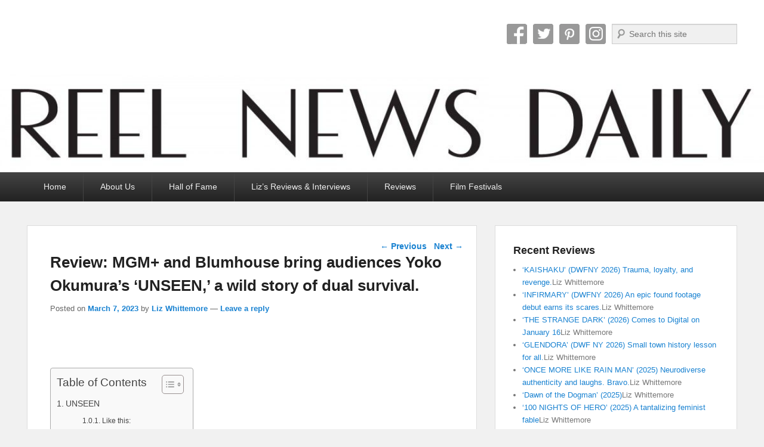

--- FILE ---
content_type: text/html; charset=UTF-8
request_url: https://reelnewsdaily.com/2023/03/07/review-mgm-and-blumhouse-bring-audiences-yoko-okumuras-unseen-a-wild-story-of-dual-survival/
body_size: 28981
content:
<!DOCTYPE html>
<html lang="en-US" prefix="og: https://ogp.me/ns#">
<head>
<meta charset="UTF-8" />
<link rel="profile" href="http://gmpg.org/xfn/11" />
<link rel="pingback" href="https://reelnewsdaily.com/xmlrpc.php" />
<meta name="viewport" content="width=device-width, initial-scale=1.0">
<!-- Search Engine Optimization by Rank Math - https://rankmath.com/ -->
<title>Review: MGM+ and Blumhouse bring audiences Yoko Okumura&#039;s &#039;UNSEEN,&#039; a wild story of dual survival. - Reel News Daily</title>
<meta name="description" content=" "/>
<meta name="robots" content="follow, index, max-snippet:-1, max-video-preview:-1, max-image-preview:large"/>
<link rel="canonical" href="https://reelnewsdaily.com/2023/03/07/review-mgm-and-blumhouse-bring-audiences-yoko-okumuras-unseen-a-wild-story-of-dual-survival/" />
<meta property="og:locale" content="en_US" />
<meta property="og:type" content="article" />
<meta property="og:title" content="Review: MGM+ and Blumhouse bring audiences Yoko Okumura&#039;s &#039;UNSEEN,&#039; a wild story of dual survival. - Reel News Daily" />
<meta property="og:description" content=" " />
<meta property="og:url" content="https://reelnewsdaily.com/2023/03/07/review-mgm-and-blumhouse-bring-audiences-yoko-okumuras-unseen-a-wild-story-of-dual-survival/" />
<meta property="og:site_name" content="Reel News Daily" />
<meta property="article:publisher" content="http://www.facebook.com/reelnewsdaily" />
<meta property="article:author" content="https://www.facebook.com/elizabeth.whittemore.ferry" />
<meta property="article:tag" content="Blumhouse" />
<meta property="article:tag" content="Brian Rawlins" />
<meta property="article:tag" content="horror" />
<meta property="article:tag" content="Jolene Purdy" />
<meta property="article:tag" content="MGM" />
<meta property="article:tag" content="Michael Patrick Lane" />
<meta property="article:tag" content="Midori Francis" />
<meta property="article:tag" content="Missi Pyle" />
<meta property="article:tag" content="paramount" />
<meta property="article:tag" content="Salvatore Cardoni" />
<meta property="article:tag" content="see for me" />
<meta property="article:tag" content="unseen" />
<meta property="article:tag" content="Yoko Okumura" />
<meta property="article:section" content="Comedy" />
<meta property="og:image" content="https://i0.wp.com/reelnewsdaily.com/wp-content/uploads/UNSEEN_Still-9.jpg" />
<meta property="og:image:secure_url" content="https://i0.wp.com/reelnewsdaily.com/wp-content/uploads/UNSEEN_Still-9.jpg" />
<meta property="og:image:width" content="1200" />
<meta property="og:image:height" content="675" />
<meta property="og:image:alt" content="Review: MGM+ and Blumhouse bring audiences Yoko Okumura&#8217;s &#8216;UNSEEN,&#8217; a wild story of dual survival." />
<meta property="og:image:type" content="image/jpeg" />
<meta property="article:published_time" content="2023-03-07T11:31:44-05:00" />
<meta name="twitter:card" content="summary_large_image" />
<meta name="twitter:title" content="Review: MGM+ and Blumhouse bring audiences Yoko Okumura&#039;s &#039;UNSEEN,&#039; a wild story of dual survival. - Reel News Daily" />
<meta name="twitter:description" content=" " />
<meta name="twitter:image" content="https://i0.wp.com/reelnewsdaily.com/wp-content/uploads/UNSEEN_Still-9.jpg" />
<meta name="twitter:label1" content="Written by" />
<meta name="twitter:data1" content="Liz Whittemore" />
<meta name="twitter:label2" content="Time to read" />
<meta name="twitter:data2" content="2 minutes" />
<script type="application/ld+json" class="rank-math-schema">{"@context":"https://schema.org","@graph":[{"@type":"Organization","@id":"https://reelnewsdaily.com/#organization","name":"Reel News Daily","url":"https://reelnewsdaily.com","sameAs":["http://www.facebook.com/reelnewsdaily"],"email":"reelnewsdaily@gmail.com","logo":{"@type":"ImageObject","@id":"https://reelnewsdaily.com/#logo","url":"https://reelnewsdaily.com/wp-content/uploads/cropped-cropped-ReelNewsDaily_header800-1.png","contentUrl":"https://reelnewsdaily.com/wp-content/uploads/cropped-cropped-ReelNewsDaily_header800-1.png","caption":"Reel News Daily","inLanguage":"en-US","width":"800","height":"103"}},{"@type":"WebSite","@id":"https://reelnewsdaily.com/#website","url":"https://reelnewsdaily.com","name":"Reel News Daily","alternateName":"RND","publisher":{"@id":"https://reelnewsdaily.com/#organization"},"inLanguage":"en-US"},{"@type":"ImageObject","@id":"https://i0.wp.com/reelnewsdaily.com/wp-content/uploads/UNSEEN_Still-9.jpg?fit=1200%2C675&amp;ssl=1","url":"https://i0.wp.com/reelnewsdaily.com/wp-content/uploads/UNSEEN_Still-9.jpg?fit=1200%2C675&amp;ssl=1","width":"1200","height":"675","inLanguage":"en-US"},{"@type":"BreadcrumbList","@id":"https://reelnewsdaily.com/2023/03/07/review-mgm-and-blumhouse-bring-audiences-yoko-okumuras-unseen-a-wild-story-of-dual-survival/#breadcrumb","itemListElement":[{"@type":"ListItem","position":"1","item":{"@id":"https://reelnewsdaily.com","name":"Home"}},{"@type":"ListItem","position":"2","item":{"@id":"https://reelnewsdaily.com/2023/03/07/review-mgm-and-blumhouse-bring-audiences-yoko-okumuras-unseen-a-wild-story-of-dual-survival/","name":"Review: MGM+ and Blumhouse bring audiences Yoko Okumura&#8217;s &#8216;UNSEEN,&#8217; a wild story of dual survival."}}]},{"@type":"WebPage","@id":"https://reelnewsdaily.com/2023/03/07/review-mgm-and-blumhouse-bring-audiences-yoko-okumuras-unseen-a-wild-story-of-dual-survival/#webpage","url":"https://reelnewsdaily.com/2023/03/07/review-mgm-and-blumhouse-bring-audiences-yoko-okumuras-unseen-a-wild-story-of-dual-survival/","name":"Review: MGM+ and Blumhouse bring audiences Yoko Okumura&#039;s &#039;UNSEEN,&#039; a wild story of dual survival. - Reel News Daily","datePublished":"2023-03-07T11:31:44-05:00","dateModified":"2023-03-07T11:31:44-05:00","isPartOf":{"@id":"https://reelnewsdaily.com/#website"},"primaryImageOfPage":{"@id":"https://i0.wp.com/reelnewsdaily.com/wp-content/uploads/UNSEEN_Still-9.jpg?fit=1200%2C675&amp;ssl=1"},"inLanguage":"en-US","breadcrumb":{"@id":"https://reelnewsdaily.com/2023/03/07/review-mgm-and-blumhouse-bring-audiences-yoko-okumuras-unseen-a-wild-story-of-dual-survival/#breadcrumb"}},{"@type":"Person","@id":"https://reelnewsdaily.com/author/indiebizliz/","name":"Liz Whittemore","url":"https://reelnewsdaily.com/author/indiebizliz/","image":{"@type":"ImageObject","@id":"https://secure.gravatar.com/avatar/2f65464863ef2dc1489f482267e4d867e4dcf6bbfd086fe21ba230ac113ddc37?s=96&amp;d=mm&amp;r=g","url":"https://secure.gravatar.com/avatar/2f65464863ef2dc1489f482267e4d867e4dcf6bbfd086fe21ba230ac113ddc37?s=96&amp;d=mm&amp;r=g","caption":"Liz Whittemore","inLanguage":"en-US"},"worksFor":{"@id":"https://reelnewsdaily.com/#organization"}},{"@type":"BlogPosting","headline":"Review: MGM+ and Blumhouse bring audiences Yoko Okumura&#039;s &#039;UNSEEN,&#039; a wild story of dual","datePublished":"2023-03-07T11:31:44-05:00","dateModified":"2023-03-07T11:31:44-05:00","author":{"@id":"https://reelnewsdaily.com/author/indiebizliz/","name":"Liz Whittemore"},"publisher":{"@id":"https://reelnewsdaily.com/#organization"},"description":"\u00a0","name":"Review: MGM+ and Blumhouse bring audiences Yoko Okumura&#039;s &#039;UNSEEN,&#039; a wild story of dual","@id":"https://reelnewsdaily.com/2023/03/07/review-mgm-and-blumhouse-bring-audiences-yoko-okumuras-unseen-a-wild-story-of-dual-survival/#richSnippet","isPartOf":{"@id":"https://reelnewsdaily.com/2023/03/07/review-mgm-and-blumhouse-bring-audiences-yoko-okumuras-unseen-a-wild-story-of-dual-survival/#webpage"},"image":{"@id":"https://i0.wp.com/reelnewsdaily.com/wp-content/uploads/UNSEEN_Still-9.jpg?fit=1200%2C675&amp;ssl=1"},"inLanguage":"en-US","mainEntityOfPage":{"@id":"https://reelnewsdaily.com/2023/03/07/review-mgm-and-blumhouse-bring-audiences-yoko-okumuras-unseen-a-wild-story-of-dual-survival/#webpage"}}]}</script>
<!-- /Rank Math WordPress SEO plugin -->

<link rel='dns-prefetch' href='//www.googletagmanager.com' />
<link rel='dns-prefetch' href='//stats.wp.com' />
<link rel='dns-prefetch' href='//v0.wordpress.com' />
<link rel='dns-prefetch' href='//jetpack.wordpress.com' />
<link rel='dns-prefetch' href='//s0.wp.com' />
<link rel='dns-prefetch' href='//public-api.wordpress.com' />
<link rel='dns-prefetch' href='//0.gravatar.com' />
<link rel='dns-prefetch' href='//1.gravatar.com' />
<link rel='dns-prefetch' href='//2.gravatar.com' />
<link rel='dns-prefetch' href='//widgets.wp.com' />
<link rel='dns-prefetch' href='//pagead2.googlesyndication.com' />
<link rel='preconnect' href='//i0.wp.com' />
<link rel='preconnect' href='//c0.wp.com' />
<link rel="alternate" type="application/rss+xml" title="Reel News Daily &raquo; Feed" href="https://reelnewsdaily.com/feed/" />
<link rel="alternate" type="application/rss+xml" title="Reel News Daily &raquo; Comments Feed" href="https://reelnewsdaily.com/comments/feed/" />
<link rel="alternate" type="application/rss+xml" title="Reel News Daily &raquo; Review: MGM+ and Blumhouse bring audiences Yoko Okumura&#8217;s &#8216;UNSEEN,&#8217; a wild story of dual survival. Comments Feed" href="https://reelnewsdaily.com/2023/03/07/review-mgm-and-blumhouse-bring-audiences-yoko-okumuras-unseen-a-wild-story-of-dual-survival/feed/" />
<link rel="alternate" title="oEmbed (JSON)" type="application/json+oembed" href="https://reelnewsdaily.com/wp-json/oembed/1.0/embed?url=https%3A%2F%2Freelnewsdaily.com%2F2023%2F03%2F07%2Freview-mgm-and-blumhouse-bring-audiences-yoko-okumuras-unseen-a-wild-story-of-dual-survival%2F" />
<link rel="alternate" title="oEmbed (XML)" type="text/xml+oembed" href="https://reelnewsdaily.com/wp-json/oembed/1.0/embed?url=https%3A%2F%2Freelnewsdaily.com%2F2023%2F03%2F07%2Freview-mgm-and-blumhouse-bring-audiences-yoko-okumuras-unseen-a-wild-story-of-dual-survival%2F&#038;format=xml" />
<style id='wp-img-auto-sizes-contain-inline-css' type='text/css'>
img:is([sizes=auto i],[sizes^="auto," i]){contain-intrinsic-size:3000px 1500px}
/*# sourceURL=wp-img-auto-sizes-contain-inline-css */
</style>
<link rel='stylesheet' id='jetpack_related-posts-css' href='https://c0.wp.com/p/jetpack/15.4/modules/related-posts/related-posts.css' type='text/css' media='all' />
<link rel='stylesheet' id='sbi_styles-css' href='https://reelnewsdaily.com/wp-content/plugins/instagram-feed/css/sbi-styles.min.css?ver=6.10.0' type='text/css' media='all' />
<style id='wp-emoji-styles-inline-css' type='text/css'>

	img.wp-smiley, img.emoji {
		display: inline !important;
		border: none !important;
		box-shadow: none !important;
		height: 1em !important;
		width: 1em !important;
		margin: 0 0.07em !important;
		vertical-align: -0.1em !important;
		background: none !important;
		padding: 0 !important;
	}
/*# sourceURL=wp-emoji-styles-inline-css */
</style>
<style id='wp-block-library-inline-css' type='text/css'>
:root{--wp-block-synced-color:#7a00df;--wp-block-synced-color--rgb:122,0,223;--wp-bound-block-color:var(--wp-block-synced-color);--wp-editor-canvas-background:#ddd;--wp-admin-theme-color:#007cba;--wp-admin-theme-color--rgb:0,124,186;--wp-admin-theme-color-darker-10:#006ba1;--wp-admin-theme-color-darker-10--rgb:0,107,160.5;--wp-admin-theme-color-darker-20:#005a87;--wp-admin-theme-color-darker-20--rgb:0,90,135;--wp-admin-border-width-focus:2px}@media (min-resolution:192dpi){:root{--wp-admin-border-width-focus:1.5px}}.wp-element-button{cursor:pointer}:root .has-very-light-gray-background-color{background-color:#eee}:root .has-very-dark-gray-background-color{background-color:#313131}:root .has-very-light-gray-color{color:#eee}:root .has-very-dark-gray-color{color:#313131}:root .has-vivid-green-cyan-to-vivid-cyan-blue-gradient-background{background:linear-gradient(135deg,#00d084,#0693e3)}:root .has-purple-crush-gradient-background{background:linear-gradient(135deg,#34e2e4,#4721fb 50%,#ab1dfe)}:root .has-hazy-dawn-gradient-background{background:linear-gradient(135deg,#faaca8,#dad0ec)}:root .has-subdued-olive-gradient-background{background:linear-gradient(135deg,#fafae1,#67a671)}:root .has-atomic-cream-gradient-background{background:linear-gradient(135deg,#fdd79a,#004a59)}:root .has-nightshade-gradient-background{background:linear-gradient(135deg,#330968,#31cdcf)}:root .has-midnight-gradient-background{background:linear-gradient(135deg,#020381,#2874fc)}:root{--wp--preset--font-size--normal:16px;--wp--preset--font-size--huge:42px}.has-regular-font-size{font-size:1em}.has-larger-font-size{font-size:2.625em}.has-normal-font-size{font-size:var(--wp--preset--font-size--normal)}.has-huge-font-size{font-size:var(--wp--preset--font-size--huge)}.has-text-align-center{text-align:center}.has-text-align-left{text-align:left}.has-text-align-right{text-align:right}.has-fit-text{white-space:nowrap!important}#end-resizable-editor-section{display:none}.aligncenter{clear:both}.items-justified-left{justify-content:flex-start}.items-justified-center{justify-content:center}.items-justified-right{justify-content:flex-end}.items-justified-space-between{justify-content:space-between}.screen-reader-text{border:0;clip-path:inset(50%);height:1px;margin:-1px;overflow:hidden;padding:0;position:absolute;width:1px;word-wrap:normal!important}.screen-reader-text:focus{background-color:#ddd;clip-path:none;color:#444;display:block;font-size:1em;height:auto;left:5px;line-height:normal;padding:15px 23px 14px;text-decoration:none;top:5px;width:auto;z-index:100000}html :where(.has-border-color){border-style:solid}html :where([style*=border-top-color]){border-top-style:solid}html :where([style*=border-right-color]){border-right-style:solid}html :where([style*=border-bottom-color]){border-bottom-style:solid}html :where([style*=border-left-color]){border-left-style:solid}html :where([style*=border-width]){border-style:solid}html :where([style*=border-top-width]){border-top-style:solid}html :where([style*=border-right-width]){border-right-style:solid}html :where([style*=border-bottom-width]){border-bottom-style:solid}html :where([style*=border-left-width]){border-left-style:solid}html :where(img[class*=wp-image-]){height:auto;max-width:100%}:where(figure){margin:0 0 1em}html :where(.is-position-sticky){--wp-admin--admin-bar--position-offset:var(--wp-admin--admin-bar--height,0px)}@media screen and (max-width:600px){html :where(.is-position-sticky){--wp-admin--admin-bar--position-offset:0px}}

/*# sourceURL=wp-block-library-inline-css */
</style><style id='wp-block-paragraph-inline-css' type='text/css'>
.is-small-text{font-size:.875em}.is-regular-text{font-size:1em}.is-large-text{font-size:2.25em}.is-larger-text{font-size:3em}.has-drop-cap:not(:focus):first-letter{float:left;font-size:8.4em;font-style:normal;font-weight:100;line-height:.68;margin:.05em .1em 0 0;text-transform:uppercase}body.rtl .has-drop-cap:not(:focus):first-letter{float:none;margin-left:.1em}p.has-drop-cap.has-background{overflow:hidden}:root :where(p.has-background){padding:1.25em 2.375em}:where(p.has-text-color:not(.has-link-color)) a{color:inherit}p.has-text-align-left[style*="writing-mode:vertical-lr"],p.has-text-align-right[style*="writing-mode:vertical-rl"]{rotate:180deg}
/*# sourceURL=https://c0.wp.com/c/6.9/wp-includes/blocks/paragraph/style.min.css */
</style>
<style id='global-styles-inline-css' type='text/css'>
:root{--wp--preset--aspect-ratio--square: 1;--wp--preset--aspect-ratio--4-3: 4/3;--wp--preset--aspect-ratio--3-4: 3/4;--wp--preset--aspect-ratio--3-2: 3/2;--wp--preset--aspect-ratio--2-3: 2/3;--wp--preset--aspect-ratio--16-9: 16/9;--wp--preset--aspect-ratio--9-16: 9/16;--wp--preset--color--black: #000000;--wp--preset--color--cyan-bluish-gray: #abb8c3;--wp--preset--color--white: #ffffff;--wp--preset--color--pale-pink: #f78da7;--wp--preset--color--vivid-red: #cf2e2e;--wp--preset--color--luminous-vivid-orange: #ff6900;--wp--preset--color--luminous-vivid-amber: #fcb900;--wp--preset--color--light-green-cyan: #7bdcb5;--wp--preset--color--vivid-green-cyan: #00d084;--wp--preset--color--pale-cyan-blue: #8ed1fc;--wp--preset--color--vivid-cyan-blue: #0693e3;--wp--preset--color--vivid-purple: #9b51e0;--wp--preset--gradient--vivid-cyan-blue-to-vivid-purple: linear-gradient(135deg,rgb(6,147,227) 0%,rgb(155,81,224) 100%);--wp--preset--gradient--light-green-cyan-to-vivid-green-cyan: linear-gradient(135deg,rgb(122,220,180) 0%,rgb(0,208,130) 100%);--wp--preset--gradient--luminous-vivid-amber-to-luminous-vivid-orange: linear-gradient(135deg,rgb(252,185,0) 0%,rgb(255,105,0) 100%);--wp--preset--gradient--luminous-vivid-orange-to-vivid-red: linear-gradient(135deg,rgb(255,105,0) 0%,rgb(207,46,46) 100%);--wp--preset--gradient--very-light-gray-to-cyan-bluish-gray: linear-gradient(135deg,rgb(238,238,238) 0%,rgb(169,184,195) 100%);--wp--preset--gradient--cool-to-warm-spectrum: linear-gradient(135deg,rgb(74,234,220) 0%,rgb(151,120,209) 20%,rgb(207,42,186) 40%,rgb(238,44,130) 60%,rgb(251,105,98) 80%,rgb(254,248,76) 100%);--wp--preset--gradient--blush-light-purple: linear-gradient(135deg,rgb(255,206,236) 0%,rgb(152,150,240) 100%);--wp--preset--gradient--blush-bordeaux: linear-gradient(135deg,rgb(254,205,165) 0%,rgb(254,45,45) 50%,rgb(107,0,62) 100%);--wp--preset--gradient--luminous-dusk: linear-gradient(135deg,rgb(255,203,112) 0%,rgb(199,81,192) 50%,rgb(65,88,208) 100%);--wp--preset--gradient--pale-ocean: linear-gradient(135deg,rgb(255,245,203) 0%,rgb(182,227,212) 50%,rgb(51,167,181) 100%);--wp--preset--gradient--electric-grass: linear-gradient(135deg,rgb(202,248,128) 0%,rgb(113,206,126) 100%);--wp--preset--gradient--midnight: linear-gradient(135deg,rgb(2,3,129) 0%,rgb(40,116,252) 100%);--wp--preset--font-size--small: 13px;--wp--preset--font-size--medium: 20px;--wp--preset--font-size--large: 28px;--wp--preset--font-size--x-large: 42px;--wp--preset--font-size--normal: 16px;--wp--preset--font-size--huge: 36px;--wp--preset--spacing--20: 0.44rem;--wp--preset--spacing--30: 0.67rem;--wp--preset--spacing--40: 1rem;--wp--preset--spacing--50: 1.5rem;--wp--preset--spacing--60: 2.25rem;--wp--preset--spacing--70: 3.38rem;--wp--preset--spacing--80: 5.06rem;--wp--preset--shadow--natural: 6px 6px 9px rgba(0, 0, 0, 0.2);--wp--preset--shadow--deep: 12px 12px 50px rgba(0, 0, 0, 0.4);--wp--preset--shadow--sharp: 6px 6px 0px rgba(0, 0, 0, 0.2);--wp--preset--shadow--outlined: 6px 6px 0px -3px rgb(255, 255, 255), 6px 6px rgb(0, 0, 0);--wp--preset--shadow--crisp: 6px 6px 0px rgb(0, 0, 0);}:where(.is-layout-flex){gap: 0.5em;}:where(.is-layout-grid){gap: 0.5em;}body .is-layout-flex{display: flex;}.is-layout-flex{flex-wrap: wrap;align-items: center;}.is-layout-flex > :is(*, div){margin: 0;}body .is-layout-grid{display: grid;}.is-layout-grid > :is(*, div){margin: 0;}:where(.wp-block-columns.is-layout-flex){gap: 2em;}:where(.wp-block-columns.is-layout-grid){gap: 2em;}:where(.wp-block-post-template.is-layout-flex){gap: 1.25em;}:where(.wp-block-post-template.is-layout-grid){gap: 1.25em;}.has-black-color{color: var(--wp--preset--color--black) !important;}.has-cyan-bluish-gray-color{color: var(--wp--preset--color--cyan-bluish-gray) !important;}.has-white-color{color: var(--wp--preset--color--white) !important;}.has-pale-pink-color{color: var(--wp--preset--color--pale-pink) !important;}.has-vivid-red-color{color: var(--wp--preset--color--vivid-red) !important;}.has-luminous-vivid-orange-color{color: var(--wp--preset--color--luminous-vivid-orange) !important;}.has-luminous-vivid-amber-color{color: var(--wp--preset--color--luminous-vivid-amber) !important;}.has-light-green-cyan-color{color: var(--wp--preset--color--light-green-cyan) !important;}.has-vivid-green-cyan-color{color: var(--wp--preset--color--vivid-green-cyan) !important;}.has-pale-cyan-blue-color{color: var(--wp--preset--color--pale-cyan-blue) !important;}.has-vivid-cyan-blue-color{color: var(--wp--preset--color--vivid-cyan-blue) !important;}.has-vivid-purple-color{color: var(--wp--preset--color--vivid-purple) !important;}.has-black-background-color{background-color: var(--wp--preset--color--black) !important;}.has-cyan-bluish-gray-background-color{background-color: var(--wp--preset--color--cyan-bluish-gray) !important;}.has-white-background-color{background-color: var(--wp--preset--color--white) !important;}.has-pale-pink-background-color{background-color: var(--wp--preset--color--pale-pink) !important;}.has-vivid-red-background-color{background-color: var(--wp--preset--color--vivid-red) !important;}.has-luminous-vivid-orange-background-color{background-color: var(--wp--preset--color--luminous-vivid-orange) !important;}.has-luminous-vivid-amber-background-color{background-color: var(--wp--preset--color--luminous-vivid-amber) !important;}.has-light-green-cyan-background-color{background-color: var(--wp--preset--color--light-green-cyan) !important;}.has-vivid-green-cyan-background-color{background-color: var(--wp--preset--color--vivid-green-cyan) !important;}.has-pale-cyan-blue-background-color{background-color: var(--wp--preset--color--pale-cyan-blue) !important;}.has-vivid-cyan-blue-background-color{background-color: var(--wp--preset--color--vivid-cyan-blue) !important;}.has-vivid-purple-background-color{background-color: var(--wp--preset--color--vivid-purple) !important;}.has-black-border-color{border-color: var(--wp--preset--color--black) !important;}.has-cyan-bluish-gray-border-color{border-color: var(--wp--preset--color--cyan-bluish-gray) !important;}.has-white-border-color{border-color: var(--wp--preset--color--white) !important;}.has-pale-pink-border-color{border-color: var(--wp--preset--color--pale-pink) !important;}.has-vivid-red-border-color{border-color: var(--wp--preset--color--vivid-red) !important;}.has-luminous-vivid-orange-border-color{border-color: var(--wp--preset--color--luminous-vivid-orange) !important;}.has-luminous-vivid-amber-border-color{border-color: var(--wp--preset--color--luminous-vivid-amber) !important;}.has-light-green-cyan-border-color{border-color: var(--wp--preset--color--light-green-cyan) !important;}.has-vivid-green-cyan-border-color{border-color: var(--wp--preset--color--vivid-green-cyan) !important;}.has-pale-cyan-blue-border-color{border-color: var(--wp--preset--color--pale-cyan-blue) !important;}.has-vivid-cyan-blue-border-color{border-color: var(--wp--preset--color--vivid-cyan-blue) !important;}.has-vivid-purple-border-color{border-color: var(--wp--preset--color--vivid-purple) !important;}.has-vivid-cyan-blue-to-vivid-purple-gradient-background{background: var(--wp--preset--gradient--vivid-cyan-blue-to-vivid-purple) !important;}.has-light-green-cyan-to-vivid-green-cyan-gradient-background{background: var(--wp--preset--gradient--light-green-cyan-to-vivid-green-cyan) !important;}.has-luminous-vivid-amber-to-luminous-vivid-orange-gradient-background{background: var(--wp--preset--gradient--luminous-vivid-amber-to-luminous-vivid-orange) !important;}.has-luminous-vivid-orange-to-vivid-red-gradient-background{background: var(--wp--preset--gradient--luminous-vivid-orange-to-vivid-red) !important;}.has-very-light-gray-to-cyan-bluish-gray-gradient-background{background: var(--wp--preset--gradient--very-light-gray-to-cyan-bluish-gray) !important;}.has-cool-to-warm-spectrum-gradient-background{background: var(--wp--preset--gradient--cool-to-warm-spectrum) !important;}.has-blush-light-purple-gradient-background{background: var(--wp--preset--gradient--blush-light-purple) !important;}.has-blush-bordeaux-gradient-background{background: var(--wp--preset--gradient--blush-bordeaux) !important;}.has-luminous-dusk-gradient-background{background: var(--wp--preset--gradient--luminous-dusk) !important;}.has-pale-ocean-gradient-background{background: var(--wp--preset--gradient--pale-ocean) !important;}.has-electric-grass-gradient-background{background: var(--wp--preset--gradient--electric-grass) !important;}.has-midnight-gradient-background{background: var(--wp--preset--gradient--midnight) !important;}.has-small-font-size{font-size: var(--wp--preset--font-size--small) !important;}.has-medium-font-size{font-size: var(--wp--preset--font-size--medium) !important;}.has-large-font-size{font-size: var(--wp--preset--font-size--large) !important;}.has-x-large-font-size{font-size: var(--wp--preset--font-size--x-large) !important;}
/*# sourceURL=global-styles-inline-css */
</style>

<style id='classic-theme-styles-inline-css' type='text/css'>
/*! This file is auto-generated */
.wp-block-button__link{color:#fff;background-color:#32373c;border-radius:9999px;box-shadow:none;text-decoration:none;padding:calc(.667em + 2px) calc(1.333em + 2px);font-size:1.125em}.wp-block-file__button{background:#32373c;color:#fff;text-decoration:none}
/*# sourceURL=/wp-includes/css/classic-themes.min.css */
</style>
<link rel='stylesheet' id='ez-toc-css' href='https://reelnewsdaily.com/wp-content/plugins/easy-table-of-contents/assets/css/screen.min.css?ver=2.0.80' type='text/css' media='all' />
<style id='ez-toc-inline-css' type='text/css'>
div#ez-toc-container .ez-toc-title {font-size: 120%;}div#ez-toc-container .ez-toc-title {font-weight: 500;}div#ez-toc-container ul li , div#ez-toc-container ul li a {font-size: 95%;}div#ez-toc-container ul li , div#ez-toc-container ul li a {font-weight: 500;}div#ez-toc-container nav ul ul li {font-size: 90%;}.ez-toc-box-title {font-weight: bold; margin-bottom: 10px; text-align: center; text-transform: uppercase; letter-spacing: 1px; color: #666; padding-bottom: 5px;position:absolute;top:-4%;left:5%;background-color: inherit;transition: top 0.3s ease;}.ez-toc-box-title.toc-closed {top:-25%;}
.ez-toc-container-direction {direction: ltr;}.ez-toc-counter ul{counter-reset: item ;}.ez-toc-counter nav ul li a::before {content: counters(item, '.', decimal) '. ';display: inline-block;counter-increment: item;flex-grow: 0;flex-shrink: 0;margin-right: .2em; float: left; }.ez-toc-widget-direction {direction: ltr;}.ez-toc-widget-container ul{counter-reset: item ;}.ez-toc-widget-container nav ul li a::before {content: counters(item, '.', decimal) '. ';display: inline-block;counter-increment: item;flex-grow: 0;flex-shrink: 0;margin-right: .2em; float: left; }
/*# sourceURL=ez-toc-inline-css */
</style>
<link rel='stylesheet' id='jetpack_likes-css' href='https://c0.wp.com/p/jetpack/15.4/modules/likes/style.css' type='text/css' media='all' />
<link rel='stylesheet' id='catch-evolution-style-css' href='https://reelnewsdaily.com/wp-content/themes/catch-evolution/style.css?ver=20251211-04442' type='text/css' media='all' />
<link rel='stylesheet' id='catch-evolution-block-style-css' href='https://reelnewsdaily.com/wp-content/themes/catch-evolution/css/blocks.css?ver=1.0' type='text/css' media='all' />
<link rel='stylesheet' id='genericons-css' href='https://c0.wp.com/p/jetpack/15.4/_inc/genericons/genericons/genericons.css' type='text/css' media='all' />
<link rel='stylesheet' id='catchevolution-responsive-css' href='https://reelnewsdaily.com/wp-content/themes/catch-evolution/css/responsive.css?ver=6.9' type='text/css' media='all' />
<link rel='stylesheet' id='jetpack-subscriptions-css' href='https://c0.wp.com/p/jetpack/15.4/_inc/build/subscriptions/subscriptions.min.css' type='text/css' media='all' />
<style id='jetpack_facebook_likebox-inline-css' type='text/css'>
.widget_facebook_likebox {
	overflow: hidden;
}

/*# sourceURL=https://reelnewsdaily.com/wp-content/plugins/jetpack/modules/widgets/facebook-likebox/style.css */
</style>
<link rel='stylesheet' id='video-js-css' href='https://reelnewsdaily.com/wp-content/plugins/video-embed-thumbnail-generator/video-js/video-js.min.css?ver=7.11.4' type='text/css' media='all' />
<link rel='stylesheet' id='video-js-kg-skin-css' href='https://reelnewsdaily.com/wp-content/plugins/video-embed-thumbnail-generator/video-js/kg-video-js-skin.css?ver=4.10.3' type='text/css' media='all' />
<link rel='stylesheet' id='kgvid_video_styles-css' href='https://reelnewsdaily.com/wp-content/plugins/video-embed-thumbnail-generator/src/public/css/videopack-styles.css?ver=4.10.3' type='text/css' media='all' />
<link rel='stylesheet' id='sharedaddy-css' href='https://c0.wp.com/p/jetpack/15.4/modules/sharedaddy/sharing.css' type='text/css' media='all' />
<link rel='stylesheet' id='social-logos-css' href='https://c0.wp.com/p/jetpack/15.4/_inc/social-logos/social-logos.min.css' type='text/css' media='all' />
<script type="text/javascript" id="jetpack_related-posts-js-extra">
/* <![CDATA[ */
var related_posts_js_options = {"post_heading":"h4"};
//# sourceURL=jetpack_related-posts-js-extra
/* ]]> */
</script>
<script type="text/javascript" src="https://c0.wp.com/p/jetpack/15.4/_inc/build/related-posts/related-posts.min.js" id="jetpack_related-posts-js"></script>
<script type="text/javascript" src="https://c0.wp.com/c/6.9/wp-includes/js/jquery/jquery.min.js" id="jquery-core-js"></script>
<script type="text/javascript" src="https://c0.wp.com/c/6.9/wp-includes/js/jquery/jquery-migrate.min.js" id="jquery-migrate-js"></script>
<script type="text/javascript" id="catchevolution-menu-js-extra">
/* <![CDATA[ */
var screenReaderText = {"expand":"expand child menu","collapse":"collapse child menu"};
//# sourceURL=catchevolution-menu-js-extra
/* ]]> */
</script>
<script type="text/javascript" src="https://reelnewsdaily.com/wp-content/themes/catch-evolution/js/catchevolution-menu.min.js?ver=20171025" id="catchevolution-menu-js"></script>

<!-- Google tag (gtag.js) snippet added by Site Kit -->
<!-- Google Analytics snippet added by Site Kit -->
<script type="text/javascript" src="https://www.googletagmanager.com/gtag/js?id=GT-M3V5KZQ" id="google_gtagjs-js" async></script>
<script type="text/javascript" id="google_gtagjs-js-after">
/* <![CDATA[ */
window.dataLayer = window.dataLayer || [];function gtag(){dataLayer.push(arguments);}
gtag("set","linker",{"domains":["reelnewsdaily.com"]});
gtag("js", new Date());
gtag("set", "developer_id.dZTNiMT", true);
gtag("config", "GT-M3V5KZQ");
 window._googlesitekit = window._googlesitekit || {}; window._googlesitekit.throttledEvents = []; window._googlesitekit.gtagEvent = (name, data) => { var key = JSON.stringify( { name, data } ); if ( !! window._googlesitekit.throttledEvents[ key ] ) { return; } window._googlesitekit.throttledEvents[ key ] = true; setTimeout( () => { delete window._googlesitekit.throttledEvents[ key ]; }, 5 ); gtag( "event", name, { ...data, event_source: "site-kit" } ); }; 
//# sourceURL=google_gtagjs-js-after
/* ]]> */
</script>
<link rel="https://api.w.org/" href="https://reelnewsdaily.com/wp-json/" /><link rel="alternate" title="JSON" type="application/json" href="https://reelnewsdaily.com/wp-json/wp/v2/posts/33036" /><link rel="EditURI" type="application/rsd+xml" title="RSD" href="https://reelnewsdaily.com/xmlrpc.php?rsd" />
<meta name="generator" content="WordPress 6.9" />
<link rel='shortlink' href='https://wp.me/p4Hi5M-8AQ' />
<meta name="cdp-version" content="1.5.0" /><meta name="generator" content="Site Kit by Google 1.170.0" />	<style>img#wpstats{display:none}</style>
		<!-- refreshing cache -->
<!-- Google AdSense meta tags added by Site Kit -->
<meta name="google-adsense-platform-account" content="ca-host-pub-2644536267352236">
<meta name="google-adsense-platform-domain" content="sitekit.withgoogle.com">
<!-- End Google AdSense meta tags added by Site Kit -->
	<style type="text/css">
			#site-details {
			position: absolute !important;
			clip: rect(1px 1px 1px 1px); /* IE6, IE7 */
			clip: rect(1px, 1px, 1px, 1px);
		}
		</style>
	
<!-- Google Tag Manager snippet added by Site Kit -->
<script type="text/javascript">
/* <![CDATA[ */

			( function( w, d, s, l, i ) {
				w[l] = w[l] || [];
				w[l].push( {'gtm.start': new Date().getTime(), event: 'gtm.js'} );
				var f = d.getElementsByTagName( s )[0],
					j = d.createElement( s ), dl = l != 'dataLayer' ? '&l=' + l : '';
				j.async = true;
				j.src = 'https://www.googletagmanager.com/gtm.js?id=' + i + dl;
				f.parentNode.insertBefore( j, f );
			} )( window, document, 'script', 'dataLayer', 'GTM-5GVBHL' );
			
/* ]]> */
</script>

<!-- End Google Tag Manager snippet added by Site Kit -->

<!-- Google AdSense snippet added by Site Kit -->
<script type="text/javascript" async="async" src="https://pagead2.googlesyndication.com/pagead/js/adsbygoogle.js?client=ca-pub-6241200929006609&amp;host=ca-host-pub-2644536267352236" crossorigin="anonymous"></script>

<!-- End Google AdSense snippet added by Site Kit -->
		<style type="text/css" id="wp-custom-css">
			/*
Welcome to Custom CSS!
[smoothrecent]
To learn how this works, see http://wp.me/PEmnE-Bt
*/		</style>
		<link rel='stylesheet' id='jetpack-swiper-library-css' href='https://c0.wp.com/p/jetpack/15.4/_inc/blocks/swiper.css' type='text/css' media='all' />
<link rel='stylesheet' id='jetpack-carousel-css' href='https://c0.wp.com/p/jetpack/15.4/modules/carousel/jetpack-carousel.css' type='text/css' media='all' />
</head>

<body class="wp-singular post-template-default single single-post postid-33036 single-format-standard wp-embed-responsive wp-theme-catch-evolution right-sidebar">

		<!-- Google Tag Manager (noscript) snippet added by Site Kit -->
		<noscript>
			<iframe src="https://www.googletagmanager.com/ns.html?id=GTM-5GVBHL" height="0" width="0" style="display:none;visibility:hidden"></iframe>
		</noscript>
		<!-- End Google Tag Manager (noscript) snippet added by Site Kit -->
		

<div id="page" class="hfeed site">

	
    
	<header id="branding" role="banner">
    	
    	<div id="header-content" class="clearfix">

        	<div class="wrapper">
				<div id="logo-wrap" class="clearfix">			<div id="site-details" class="clear">
												<p id="site-title"><a href="https://reelnewsdaily.com/" title="Reel News Daily" rel="home">Reel News Daily</a></p>
												</div>
		<!-- refreshing transient cache --></div><!-- #logo-wrap -->
<div id="sidebar-header-right" class="widget-area sidebar-top clearfix">
	<aside id="widget_catchevolution_social_search_widget-3" class="widget widget_widget_catchevolution_social_search_widget">
		<div class="social-profile"><ul><li class="facebook"><a href="http://www.facebook.com/reelnewsdaily" title="Facebook" target="_blank">Facebook</a></li><li class="twitter"><a href="http://www.twitter.com/reelnewsdaily" title="Twitter" target="_blank">Twitter</a></li><li class="pinterest"><a href="http://www.pinterest.com/reelnewsdaily" title="Pinterest" target="_blank">Pinterest</a></li><li class="instagram"><a href="http://www.instagram.com/reelnewsdaily" title="Instagram" target="_blank">Instagram</a></li><li class="social-search">	<form method="get" id="searchform" action="https://reelnewsdaily.com/">
		<label for="s" class="assistive-text">Search</label>
		<input type="text" class="field" name="s" id="s" placeholder="Search this site" />
		<input type="submit" class="submit" name="submit" id="searchsubmit" value="Search" />
	</form>
</li>
		</ul></div></aside></div> <!-- #sidebar-top -->
            </div><!-- .wrapper -->

      	</div><!-- #header-content -->

    			<div id="header-image">
			<img src="https://reelnewsdaily.com/wp-content/uploads/cropped-ReelNewsDaily_header1600-1.jpg" alt="" />
		</div>
	
	</header><!-- #branding -->

        
        <div id="header-menu">

                            <div id="access" class="menu-access-wrap clearfix">
                    <div id="mobile-primary-menu" class="mobile-menu-anchor primary-menu">
                        <button id="menu-toggle-primary" class="genericon genericon-menu">
                            <span class="mobile-menu-text">Menu</span>
                        </button>
                    </div><!-- #mobile-primary-menu -->

                    <div id="site-header-menu-primary" class="site-menu">
                        <nav id="access-primary-menu" class="main-navigation" role="navigation" aria-label="Primary Menu">
                            <h3 class="screen-reader-text">Primary menu</h3>
                            <div class="menu-header-container wrapper"><ul class="menu"><li id="menu-item-168" class="menu-item menu-item-type-custom menu-item-object-custom menu-item-home menu-item-168"><a href="http://reelnewsdaily.com/">Home</a></li>
<li id="menu-item-203" class="menu-item menu-item-type-post_type menu-item-object-page menu-item-203"><a href="https://reelnewsdaily.com/about-us/">About Us</a></li>
<li id="menu-item-26086" class="menu-item menu-item-type-post_type menu-item-object-page menu-item-26086"><a href="https://reelnewsdaily.com/hall-of-fame/">Hall of Fame</a></li>
<li id="menu-item-25148" class="menu-item menu-item-type-post_type menu-item-object-page menu-item-25148"><a href="https://reelnewsdaily.com/lizs-reviews-interviews/">Liz’s Reviews &#038; Interviews</a></li>
<li id="menu-item-166" class="menu-item menu-item-type-taxonomy menu-item-object-category current-post-ancestor current-menu-parent current-post-parent menu-item-166"><a href="https://reelnewsdaily.com/category/reviews/">Reviews</a></li>
<li id="menu-item-24278" class="menu-item menu-item-type-taxonomy menu-item-object-category menu-item-has-children menu-item-24278"><a href="https://reelnewsdaily.com/category/film-festival/">Film Festivals</a>
<ul class="sub-menu">
	<li id="menu-item-24280" class="menu-item menu-item-type-taxonomy menu-item-object-category menu-item-24280"><a href="https://reelnewsdaily.com/category/film-festival/tribeca-film-festival/">Tribeca Film Festival</a></li>
	<li id="menu-item-25149" class="menu-item menu-item-type-taxonomy menu-item-object-category menu-item-25149"><a href="https://reelnewsdaily.com/category/film-festival/sxsw-film-festival/">SXSW Film Festival</a></li>
	<li id="menu-item-24279" class="menu-item menu-item-type-taxonomy menu-item-object-category menu-item-24279"><a href="https://reelnewsdaily.com/category/film-festival/new-york-film-festival/">New York Film Festival</a></li>
	<li id="menu-item-24281" class="menu-item menu-item-type-taxonomy menu-item-object-category menu-item-24281"><a href="https://reelnewsdaily.com/category/film-festival/fantasia-international-film-festival/">Fantasia International Film Festival</a></li>
</ul>
</li>
</ul></div>                        </nav><!-- #access-primary-menu -->
                    </div><!-- #site-header-menu-primary -->
                </div><!-- #access -->
            
            
        </div><!-- #header-menu -->
    
	
	<div id="main" class="clearfix">
    	<div class="wrapper">

 			
            <div class="content-sidebar-wrap">

				
                <div id="primary">

                    
                    <div id="content" role="main">
                        
				
					<nav id="nav-single">
						<h3 class="assistive-text">Post navigation</h3>
						<span class="nav-previous"><a href="https://reelnewsdaily.com/2023/03/06/review-irish-folk-horror-unwelcome-is-a-fairy-tale-for-adults/" rel="prev"><span class="meta-nav">&larr;</span> Previous</a></span>
						<span class="nav-next"><a href="https://reelnewsdaily.com/2023/03/10/sxsw-2023-review-only-the-good-survive-is-a-witty-dizzying-delight/" rel="next">Next <span class="meta-nav">&rarr;</span></a></span>
					</nav><!-- #nav-single -->

					
<article id="post-33036" class="post-33036 post type-post status-publish format-standard has-post-thumbnail hentry category-comedy category-digital category-features category-female-filmmaker category-genre category-liz category-mgm category-news category-on-demand category-poster category-release category-reviews category-thriller category-trailer-news category-vod category-what-to-watch-this-week category-woman-director category-women-in-film tag-blumhouse tag-brian-rawlins tag-horror tag-jolene-purdy tag-mgm tag-michael-patrick-lane tag-midori-francis tag-missi-pyle tag-paramount tag-salvatore-cardoni tag-see-for-me tag-unseen tag-yoko-okumura">
	<header class="entry-header">
		<h1 class="entry-title">Review: MGM+ and Blumhouse bring audiences Yoko Okumura&#8217;s &#8216;UNSEEN,&#8217; a wild story of dual survival.</h1>

		            <div class="entry-meta">
                <span class="sep">Posted on </span><a href="https://reelnewsdaily.com/2023/03/07/review-mgm-and-blumhouse-bring-audiences-yoko-okumuras-unseen-a-wild-story-of-dual-survival/" title="11:31 am" rel="bookmark"><time class="entry-date updated" datetime="2023-03-07T11:31:44-05:00" pubdate>March 7, 2023</time></a><span class="by-author"> <span class="sep"> by </span> <span class="author vcard"><a class="url fn n" href="https://reelnewsdaily.com/author/indiebizliz/" title="View all posts by Liz Whittemore" rel="author">Liz Whittemore</a></span></span>                                    <span class="sep"> &mdash; </span>
                    <span class="comments-link">
                        <a href="https://reelnewsdaily.com/2023/03/07/review-mgm-and-blumhouse-bring-audiences-yoko-okumuras-unseen-a-wild-story-of-dual-survival/#respond">Leave a reply</a>                    </span>
                            </div><!-- .entry-meta -->
			</header><!-- .entry-header -->

	<div class="entry-content">
		
<p style="text-align: center;"> </p>
<div id="ez-toc-container" class="ez-toc-v2_0_80 counter-hierarchy ez-toc-counter ez-toc-grey ez-toc-container-direction">
<div class="ez-toc-title-container">
<p class="ez-toc-title" style="cursor:inherit">Table of Contents</p>
<span class="ez-toc-title-toggle"><a href="#" class="ez-toc-pull-right ez-toc-btn ez-toc-btn-xs ez-toc-btn-default ez-toc-toggle" aria-label="Toggle Table of Content"><span class="ez-toc-js-icon-con"><span class=""><span class="eztoc-hide" style="display:none;">Toggle</span><span class="ez-toc-icon-toggle-span"><svg style="fill: #999;color:#999" xmlns="http://www.w3.org/2000/svg" class="list-377408" width="20px" height="20px" viewBox="0 0 24 24" fill="none"><path d="M6 6H4v2h2V6zm14 0H8v2h12V6zM4 11h2v2H4v-2zm16 0H8v2h12v-2zM4 16h2v2H4v-2zm16 0H8v2h12v-2z" fill="currentColor"></path></svg><svg style="fill: #999;color:#999" class="arrow-unsorted-368013" xmlns="http://www.w3.org/2000/svg" width="10px" height="10px" viewBox="0 0 24 24" version="1.2" baseProfile="tiny"><path d="M18.2 9.3l-6.2-6.3-6.2 6.3c-.2.2-.3.4-.3.7s.1.5.3.7c.2.2.4.3.7.3h11c.3 0 .5-.1.7-.3.2-.2.3-.5.3-.7s-.1-.5-.3-.7zM5.8 14.7l6.2 6.3 6.2-6.3c.2-.2.3-.5.3-.7s-.1-.5-.3-.7c-.2-.2-.4-.3-.7-.3h-11c-.3 0-.5.1-.7.3-.2.2-.3.5-.3.7s.1.5.3.7z"/></svg></span></span></span></a></span></div>
<nav><ul class='ez-toc-list ez-toc-list-level-1 ' ><li class='ez-toc-page-1 ez-toc-heading-level-1'><a class="ez-toc-link ez-toc-heading-1" href="#UNSEEN" >UNSEEN</a><ul class='ez-toc-list-level-3' ><li class='ez-toc-heading-level-3'><ul class='ez-toc-list-level-3' ><li class='ez-toc-heading-level-3'><a class="ez-toc-link ez-toc-heading-2" href="#Like_this" >Like this:</a></li><li class='ez-toc-page-1 ez-toc-heading-level-3'><a class="ez-toc-link ez-toc-heading-3" href="#Related" >Related</a></li></ul></li></ul></li></ul></nav></div>
<h1 style="text-align: center;"><span class="ez-toc-section" id="UNSEEN"></span>UNSEEN<span class="ez-toc-section-end"></span></h1>
<p style="text-align: center;"><img data-recalc-dims="1" fetchpriority="high" decoding="async" data-attachment-id="33048" data-permalink="https://reelnewsdaily.com/2023/03/07/review-mgm-and-blumhouse-bring-audiences-yoko-okumuras-unseen-a-wild-story-of-dual-survival/unseen_1sht_27x40_104_m011/" data-orig-file="https://i0.wp.com/reelnewsdaily.com/wp-content/uploads/UNSEEN_1Sht_27x40_104_M011.jpg?fit=810%2C1200&amp;ssl=1" data-orig-size="810,1200" data-comments-opened="1" data-image-meta="{&quot;aperture&quot;:&quot;0&quot;,&quot;credit&quot;:&quot;&quot;,&quot;camera&quot;:&quot;&quot;,&quot;caption&quot;:&quot;&quot;,&quot;created_timestamp&quot;:&quot;0&quot;,&quot;copyright&quot;:&quot;&quot;,&quot;focal_length&quot;:&quot;0&quot;,&quot;iso&quot;:&quot;0&quot;,&quot;shutter_speed&quot;:&quot;0&quot;,&quot;title&quot;:&quot;&quot;,&quot;orientation&quot;:&quot;0&quot;}" data-image-title="UNSEENposter" data-image-description="" data-image-caption="" data-medium-file="https://i0.wp.com/reelnewsdaily.com/wp-content/uploads/UNSEEN_1Sht_27x40_104_M011.jpg?fit=203%2C300&amp;ssl=1" data-large-file="https://i0.wp.com/reelnewsdaily.com/wp-content/uploads/UNSEEN_1Sht_27x40_104_M011.jpg?fit=678%2C1004&amp;ssl=1" class="aligncenter size-full wp-image-33048" src="https://i0.wp.com/reelnewsdaily.com/wp-content/uploads/UNSEEN_1Sht_27x40_104_M011.jpg?resize=678%2C1004&#038;ssl=1" alt="" width="678" height="1004" srcset="https://i0.wp.com/reelnewsdaily.com/wp-content/uploads/UNSEEN_1Sht_27x40_104_M011.jpg?w=810&amp;ssl=1 810w, https://i0.wp.com/reelnewsdaily.com/wp-content/uploads/UNSEEN_1Sht_27x40_104_M011.jpg?resize=203%2C300&amp;ssl=1 203w, https://i0.wp.com/reelnewsdaily.com/wp-content/uploads/UNSEEN_1Sht_27x40_104_M011.jpg?resize=101%2C150&amp;ssl=1 101w, https://i0.wp.com/reelnewsdaily.com/wp-content/uploads/UNSEEN_1Sht_27x40_104_M011.jpg?resize=768%2C1138&amp;ssl=1 768w" sizes="(max-width: 678px) 100vw, 678px" /></p>
<blockquote>
<p><strong>SYNOPSIS: </strong>Two women form an unlikely connection when a depressed gas station clerk SAM (Purdy), receives a call from EMILY (Francis), a nearly blind woman who is running from her murderous ex in the woods. Emily must survive the ordeal with Sam being her eyes from afar using video call.</p>
<hr /></blockquote>
<p><img data-recalc-dims="1" decoding="async" data-attachment-id="33044" data-permalink="https://reelnewsdaily.com/2023/03/07/review-mgm-and-blumhouse-bring-audiences-yoko-okumuras-unseen-a-wild-story-of-dual-survival/unseen_still-4/" data-orig-file="https://i0.wp.com/reelnewsdaily.com/wp-content/uploads/UNSEEN_Still-4.jpg?fit=1200%2C800&amp;ssl=1" data-orig-size="1200,800" data-comments-opened="1" data-image-meta="{&quot;aperture&quot;:&quot;0&quot;,&quot;credit&quot;:&quot;&quot;,&quot;camera&quot;:&quot;&quot;,&quot;caption&quot;:&quot;&quot;,&quot;created_timestamp&quot;:&quot;0&quot;,&quot;copyright&quot;:&quot;&quot;,&quot;focal_length&quot;:&quot;0&quot;,&quot;iso&quot;:&quot;0&quot;,&quot;shutter_speed&quot;:&quot;0&quot;,&quot;title&quot;:&quot;&quot;,&quot;orientation&quot;:&quot;0&quot;}" data-image-title="UNSEEN_Still 4" data-image-description="" data-image-caption="" data-medium-file="https://i0.wp.com/reelnewsdaily.com/wp-content/uploads/UNSEEN_Still-4.jpg?fit=300%2C200&amp;ssl=1" data-large-file="https://i0.wp.com/reelnewsdaily.com/wp-content/uploads/UNSEEN_Still-4.jpg?fit=678%2C452&amp;ssl=1" class="aligncenter size-full wp-image-33044" src="https://i0.wp.com/reelnewsdaily.com/wp-content/uploads/UNSEEN_Still-4.jpg?resize=678%2C452&#038;ssl=1" alt="" width="678" height="452" srcset="https://i0.wp.com/reelnewsdaily.com/wp-content/uploads/UNSEEN_Still-4.jpg?w=1200&amp;ssl=1 1200w, https://i0.wp.com/reelnewsdaily.com/wp-content/uploads/UNSEEN_Still-4.jpg?resize=300%2C200&amp;ssl=1 300w, https://i0.wp.com/reelnewsdaily.com/wp-content/uploads/UNSEEN_Still-4.jpg?resize=150%2C100&amp;ssl=1 150w, https://i0.wp.com/reelnewsdaily.com/wp-content/uploads/UNSEEN_Still-4.jpg?resize=768%2C512&amp;ssl=1 768w" sizes="(max-width: 678px) 100vw, 678px" /></p>
<p>Emily wakes up disoriented and tied up in a remote cabin by her ex. After fleeing into the woods but breaking her much-needed glasses, she accidentally dials Sam, a meek gas station attendant. (*cue the <em>My Girl</em> fans) Emily cannot see without her glasses. Begging this anxious stranger to video call her to aid in her escape from the ever-looming Charlie. These unlikely partners team up in different locations, leading to freedom for both women.</p>
<p><img data-recalc-dims="1" decoding="async" data-attachment-id="33047" data-permalink="https://reelnewsdaily.com/2023/03/07/review-mgm-and-blumhouse-bring-audiences-yoko-okumuras-unseen-a-wild-story-of-dual-survival/unseen_still-2/" data-orig-file="https://i0.wp.com/reelnewsdaily.com/wp-content/uploads/UNSEEN_Still-2.jpg?fit=1200%2C800&amp;ssl=1" data-orig-size="1200,800" data-comments-opened="1" data-image-meta="{&quot;aperture&quot;:&quot;0&quot;,&quot;credit&quot;:&quot;&quot;,&quot;camera&quot;:&quot;&quot;,&quot;caption&quot;:&quot;&quot;,&quot;created_timestamp&quot;:&quot;0&quot;,&quot;copyright&quot;:&quot;&quot;,&quot;focal_length&quot;:&quot;0&quot;,&quot;iso&quot;:&quot;0&quot;,&quot;shutter_speed&quot;:&quot;0&quot;,&quot;title&quot;:&quot;&quot;,&quot;orientation&quot;:&quot;0&quot;}" data-image-title="UNSEEN_Still 2" data-image-description="" data-image-caption="" data-medium-file="https://i0.wp.com/reelnewsdaily.com/wp-content/uploads/UNSEEN_Still-2.jpg?fit=300%2C200&amp;ssl=1" data-large-file="https://i0.wp.com/reelnewsdaily.com/wp-content/uploads/UNSEEN_Still-2.jpg?fit=678%2C452&amp;ssl=1" class="aligncenter size-full wp-image-33047" src="https://i0.wp.com/reelnewsdaily.com/wp-content/uploads/UNSEEN_Still-2.jpg?resize=678%2C452&#038;ssl=1" alt="" width="678" height="452" srcset="https://i0.wp.com/reelnewsdaily.com/wp-content/uploads/UNSEEN_Still-2.jpg?w=1200&amp;ssl=1 1200w, https://i0.wp.com/reelnewsdaily.com/wp-content/uploads/UNSEEN_Still-2.jpg?resize=300%2C200&amp;ssl=1 300w, https://i0.wp.com/reelnewsdaily.com/wp-content/uploads/UNSEEN_Still-2.jpg?resize=150%2C100&amp;ssl=1 150w, https://i0.wp.com/reelnewsdaily.com/wp-content/uploads/UNSEEN_Still-2.jpg?resize=768%2C512&amp;ssl=1 768w" sizes="(max-width: 678px) 100vw, 678px" /><strong>Michael Patrick Lane</strong> is Emily&#8217;s captor and psycho ex, Charlie. Scary and somehow kooky, he is like the Michael Myers of ex-boyfriends. <strong>Missi Pyle</strong> plays Carole, and she&#8217;s a real asshole. Her performance is both caricature and authentically terrifying. Pyle gives us rich, tacky, gun-toting Karen energy. I mean, had station is in Tallahassee. Her character work is unreal.</p>
<p><img data-recalc-dims="1" loading="lazy" decoding="async" data-attachment-id="33045" data-permalink="https://reelnewsdaily.com/2023/03/07/review-mgm-and-blumhouse-bring-audiences-yoko-okumuras-unseen-a-wild-story-of-dual-survival/unseen_still-1/" data-orig-file="https://i0.wp.com/reelnewsdaily.com/wp-content/uploads/UNSEEN_Still-1.jpg?fit=1200%2C800&amp;ssl=1" data-orig-size="1200,800" data-comments-opened="1" data-image-meta="{&quot;aperture&quot;:&quot;0&quot;,&quot;credit&quot;:&quot;&quot;,&quot;camera&quot;:&quot;&quot;,&quot;caption&quot;:&quot;&quot;,&quot;created_timestamp&quot;:&quot;0&quot;,&quot;copyright&quot;:&quot;&quot;,&quot;focal_length&quot;:&quot;0&quot;,&quot;iso&quot;:&quot;0&quot;,&quot;shutter_speed&quot;:&quot;0&quot;,&quot;title&quot;:&quot;&quot;,&quot;orientation&quot;:&quot;0&quot;}" data-image-title="UNSEEN_Still 1" data-image-description="" data-image-caption="" data-medium-file="https://i0.wp.com/reelnewsdaily.com/wp-content/uploads/UNSEEN_Still-1.jpg?fit=300%2C200&amp;ssl=1" data-large-file="https://i0.wp.com/reelnewsdaily.com/wp-content/uploads/UNSEEN_Still-1.jpg?fit=678%2C452&amp;ssl=1" class="aligncenter size-full wp-image-33045" src="https://i0.wp.com/reelnewsdaily.com/wp-content/uploads/UNSEEN_Still-1.jpg?resize=678%2C452&#038;ssl=1" alt="" width="678" height="452" srcset="https://i0.wp.com/reelnewsdaily.com/wp-content/uploads/UNSEEN_Still-1.jpg?w=1200&amp;ssl=1 1200w, https://i0.wp.com/reelnewsdaily.com/wp-content/uploads/UNSEEN_Still-1.jpg?resize=300%2C200&amp;ssl=1 300w, https://i0.wp.com/reelnewsdaily.com/wp-content/uploads/UNSEEN_Still-1.jpg?resize=150%2C100&amp;ssl=1 150w, https://i0.wp.com/reelnewsdaily.com/wp-content/uploads/UNSEEN_Still-1.jpg?resize=768%2C512&amp;ssl=1 768w" sizes="auto, (max-width: 678px) 100vw, 678px" /><strong>Midori Francis</strong> is an absolute badass as Emily. Minutes in, I was yelling at the screen, cheering her on. Her shockingly calm demeanor is all the motivation Sam needs to help. <strong>Jolene Purdy</strong> plays Sam with zero self-esteem and a heart of hold. Her emotional arc in the film will leave you with a smirk. She and Francis have electric chemistry, especially considering they are never in the same space as one another. They are both stars.</p>
<p><img data-recalc-dims="1" loading="lazy" decoding="async" data-attachment-id="33046" data-permalink="https://reelnewsdaily.com/2023/03/07/review-mgm-and-blumhouse-bring-audiences-yoko-okumuras-unseen-a-wild-story-of-dual-survival/unseen_still-9/" data-orig-file="https://i0.wp.com/reelnewsdaily.com/wp-content/uploads/UNSEEN_Still-9.jpg?fit=1200%2C675&amp;ssl=1" data-orig-size="1200,675" data-comments-opened="1" data-image-meta="{&quot;aperture&quot;:&quot;0&quot;,&quot;credit&quot;:&quot;&quot;,&quot;camera&quot;:&quot;&quot;,&quot;caption&quot;:&quot;&quot;,&quot;created_timestamp&quot;:&quot;0&quot;,&quot;copyright&quot;:&quot;&quot;,&quot;focal_length&quot;:&quot;0&quot;,&quot;iso&quot;:&quot;0&quot;,&quot;shutter_speed&quot;:&quot;0&quot;,&quot;title&quot;:&quot;&quot;,&quot;orientation&quot;:&quot;0&quot;}" data-image-title="UNSEEN_Still 9" data-image-description="" data-image-caption="" data-medium-file="https://i0.wp.com/reelnewsdaily.com/wp-content/uploads/UNSEEN_Still-9.jpg?fit=300%2C169&amp;ssl=1" data-large-file="https://i0.wp.com/reelnewsdaily.com/wp-content/uploads/UNSEEN_Still-9.jpg?fit=678%2C381&amp;ssl=1" class="aligncenter size-full wp-image-33046" src="https://i0.wp.com/reelnewsdaily.com/wp-content/uploads/UNSEEN_Still-9.jpg?resize=678%2C381&#038;ssl=1" alt="" width="678" height="381" srcset="https://i0.wp.com/reelnewsdaily.com/wp-content/uploads/UNSEEN_Still-9.jpg?w=1200&amp;ssl=1 1200w, https://i0.wp.com/reelnewsdaily.com/wp-content/uploads/UNSEEN_Still-9.jpg?resize=300%2C169&amp;ssl=1 300w, https://i0.wp.com/reelnewsdaily.com/wp-content/uploads/UNSEEN_Still-9.jpg?resize=150%2C84&amp;ssl=1 150w, https://i0.wp.com/reelnewsdaily.com/wp-content/uploads/UNSEEN_Still-9.jpg?resize=768%2C432&amp;ssl=1 768w" sizes="auto, (max-width: 678px) 100vw, 678px" />Areal shots are stunning. The addition of out-of-focus camerawork puts you in Emily&#8217;s chaotic mindset. The splashy neon colors of the Gator Galore station contrast beautifully with Emily&#8217;s overcast forest landscape. Directed by <strong>Yoko Okumura</strong> and written by <strong>Salvatore Cardoni </strong>and<strong> Brian Rawlins</strong>, UNSEEN balances comic, over-the-top characters with nuanced ones and the plausible scenario of a woman&#8217;s abduction by her ex. The script is a commentary on class and one hell of a story of gender-based violence. It is undeniably entertaining. Some audiences might initially make comparisons with Shudder&#8217;s <a href="https://reelnewsdaily.com/2021/06/29/tribeca-festival-2021-reviews-see-for-me-and-shapeless-feature-women-battling-different-inner-demons/">SEE FOR ME</a>, but that would be a mistake. <em>Unseen</em> stands apart in its unexpected comedy, performances, and clever writing. The final reveal made me say, &#8220;Oh, shit.&#8221; Be sure to stick around for the credits.</p>
<hr />
<p><iframe loading="lazy" title="YouTube video player" src="https://www.youtube.com/embed/ehPDRyKeJ4U" width="560" height="315" frameborder="0" allowfullscreen="allowfullscreen"></iframe></p>
<p style="text-align: center;"><strong>Paramount Home Entertainment</strong> will release the horror thriller  film <strong>UNSEEN</strong> <strong>on Digital and On Demand on March 7, 2023 and on MGM+ on May 2023.</strong> </p>
<p> <strong><em>UNSEEN </em></strong>stars an ensemble cast of <strong>Midori Francis</strong> (<em>“Grey’s Anatomy”</em><em>),</em> <strong>Jolene Purdy</strong> (&#8220;Orange is the New Black&#8221;), <strong>Missi Pyle</strong> (<em>Gone Girl) </em>and<em> </em><strong>Michael Patrick Lane</strong> (&#8220;Dynasty&#8221;). The film is directed by <strong>Yoko Okumura</strong> (&#8220;The Bold Type&#8221;) and written by <strong>Salvatore Cardoni</strong> (<em>Gnomes &amp; Trolls: The Secret Chamber</em>) and <strong>Brian Rawlins</strong>. The film was executive produced by <strong>Alexander Kruener,</strong> <strong>Jeremy Gold</strong>, <strong>Chris McCumber </strong>and <strong>Jason Blum</strong>.</p>
<p>The film is part of the <strong>Blumhouse Television</strong> and <strong>MGM+</strong> deal to produce eight original films together. MGM’s streaming service, EPIX, rebranded as MGM+ on January 15, 2023.</p>
<p><strong> </strong>Building on Blumhouse Television’s success with the <em>Welcome to the Blumhouse</em> movies slate for Amazon and <em>Into the Dark</em> anthology series for Hulu<strong>,</strong> the deal is the first-of-its-kind for MGM+, which is adding films to its growing slate of premium original content.</p>
<hr />
<p>&nbsp;</p>
<div class="sharedaddy sd-sharing-enabled"><div class="robots-nocontent sd-block sd-social sd-social-official sd-sharing"><h3 class="sd-title">Share this!</h3><div class="sd-content"><ul><li class="share-facebook"><div class="fb-share-button" data-href="https://reelnewsdaily.com/2023/03/07/review-mgm-and-blumhouse-bring-audiences-yoko-okumuras-unseen-a-wild-story-of-dual-survival/" data-layout="button_count"></div></li><li class="share-twitter"><a href="https://twitter.com/share" class="twitter-share-button" data-url="https://reelnewsdaily.com/2023/03/07/review-mgm-and-blumhouse-bring-audiences-yoko-okumuras-unseen-a-wild-story-of-dual-survival/" data-text="Review: MGM+ and Blumhouse bring audiences Yoko Okumura&#039;s &#039;UNSEEN,&#039; a wild story of dual survival."  >Tweet</a></li><li class="share-reddit"><a rel="nofollow noopener noreferrer"
				data-shared="sharing-reddit-33036"
				class="share-reddit sd-button"
				href="https://reelnewsdaily.com/2023/03/07/review-mgm-and-blumhouse-bring-audiences-yoko-okumuras-unseen-a-wild-story-of-dual-survival/?share=reddit"
				target="_blank"
				aria-labelledby="sharing-reddit-33036"
				>
				<span id="sharing-reddit-33036" hidden>Click to share on Reddit (Opens in new window)</span>
				<span>Reddit</span>
			</a></li><li class="share-email"><a rel="nofollow noopener noreferrer"
				data-shared="sharing-email-33036"
				class="share-email sd-button"
				href="mailto:?subject=%5BShared%20Post%5D%20Review%3A%20MGM%2B%20and%20Blumhouse%20bring%20audiences%20Yoko%20Okumura%27s%20%27UNSEEN%2C%27%20a%20wild%20story%20of%20dual%20survival.&#038;body=https%3A%2F%2Freelnewsdaily.com%2F2023%2F03%2F07%2Freview-mgm-and-blumhouse-bring-audiences-yoko-okumuras-unseen-a-wild-story-of-dual-survival%2F&#038;share=email"
				target="_blank"
				aria-labelledby="sharing-email-33036"
				data-email-share-error-title="Do you have email set up?" data-email-share-error-text="If you&#039;re having problems sharing via email, you might not have email set up for your browser. You may need to create a new email yourself." data-email-share-nonce="81aa971458" data-email-share-track-url="https://reelnewsdaily.com/2023/03/07/review-mgm-and-blumhouse-bring-audiences-yoko-okumuras-unseen-a-wild-story-of-dual-survival/?share=email">
				<span id="sharing-email-33036" hidden>Click to email a link to a friend (Opens in new window)</span>
				<span>Email</span>
			</a></li><li><a href="#" class="sharing-anchor sd-button share-more"><span>More</span></a></li><li class="share-end"></li></ul><div class="sharing-hidden"><div class="inner" style="display: none;"><ul><li class="share-linkedin"><div class="linkedin_button"><script type="in/share" data-url="https://reelnewsdaily.com/2023/03/07/review-mgm-and-blumhouse-bring-audiences-yoko-okumuras-unseen-a-wild-story-of-dual-survival/" data-counter="right"></script></div></li><li class="share-tumblr"><a class="tumblr-share-button" target="_blank" href="https://www.tumblr.com/share" data-title="Review: MGM+ and Blumhouse bring audiences Yoko Okumura's 'UNSEEN,' a wild story of dual survival." data-content="https://reelnewsdaily.com/2023/03/07/review-mgm-and-blumhouse-bring-audiences-yoko-okumuras-unseen-a-wild-story-of-dual-survival/" title="Share on Tumblr">Share on Tumblr</a></li><li class="share-print"><a rel="nofollow noopener noreferrer"
				data-shared="sharing-print-33036"
				class="share-print sd-button"
				href="https://reelnewsdaily.com/2023/03/07/review-mgm-and-blumhouse-bring-audiences-yoko-okumuras-unseen-a-wild-story-of-dual-survival/#print?share=print"
				target="_blank"
				aria-labelledby="sharing-print-33036"
				>
				<span id="sharing-print-33036" hidden>Click to print (Opens in new window)</span>
				<span>Print</span>
			</a></li><li class="share-pocket"><div class="pocket_button"><a href="https://getpocket.com/save" class="pocket-btn" data-lang="en" data-save-url="https://reelnewsdaily.com/2023/03/07/review-mgm-and-blumhouse-bring-audiences-yoko-okumuras-unseen-a-wild-story-of-dual-survival/" data-pocket-count="horizontal" >Pocket</a></div></li><li class="share-pinterest"><div class="pinterest_button"><a href="https://www.pinterest.com/pin/create/button/?url=https%3A%2F%2Freelnewsdaily.com%2F2023%2F03%2F07%2Freview-mgm-and-blumhouse-bring-audiences-yoko-okumuras-unseen-a-wild-story-of-dual-survival%2F&#038;media=https%3A%2F%2Fi0.wp.com%2Freelnewsdaily.com%2Fwp-content%2Fuploads%2FUNSEEN_Still-9.jpg%3Ffit%3D1200%252C675%26ssl%3D1&#038;description=Review%3A%20MGM%2B%20and%20Blumhouse%20bring%20audiences%20Yoko%20Okumura%27s%20%27UNSEEN%2C%27%20a%20wild%20story%20of%20dual%20survival." data-pin-do="buttonPin" data-pin-config="beside"><img data-recalc-dims="1" src="https://i0.wp.com/assets.pinterest.com/images/pidgets/pinit_fg_en_rect_gray_20.png?w=678" /></a></div></li><li class="share-end"></li></ul></div></div></div></div></div><div class='sharedaddy sd-block sd-like jetpack-likes-widget-wrapper jetpack-likes-widget-unloaded' id='like-post-wrapper-69422998-33036-6970f3f786472' data-src='https://widgets.wp.com/likes/?ver=15.4#blog_id=69422998&amp;post_id=33036&amp;origin=reelnewsdaily.com&amp;obj_id=69422998-33036-6970f3f786472' data-name='like-post-frame-69422998-33036-6970f3f786472' data-title='Like or Reblog'><h3 class="sd-title"><span class="ez-toc-section" id="Like_this"></span>Like this:<span class="ez-toc-section-end"></span></h3><div class='likes-widget-placeholder post-likes-widget-placeholder' style='height: 55px;'><span class='button'><span>Like</span></span> <span class="loading">Loading...</span></div><span class='sd-text-color'></span><a class='sd-link-color'></a></div>
<div id='jp-relatedposts' class='jp-relatedposts' >
	<h3 class="jp-relatedposts-headline"><span class="ez-toc-section" id="Related"></span><em>Related</em><span class="ez-toc-section-end"></span></h3>
</div>			</div><!-- .entry-content -->

	<footer class="entry-meta">
		This entry was posted in <a href="https://reelnewsdaily.com/category/genre/comedy/" rel="category tag">Comedy</a>, <a href="https://reelnewsdaily.com/category/features/what-to-watch-this-week/digital/" rel="category tag">Digital</a>, <a href="https://reelnewsdaily.com/category/features/" rel="category tag">Features</a>, <a href="https://reelnewsdaily.com/category/female-filmmaker/" rel="category tag">Female Filmmaker</a>, <a href="https://reelnewsdaily.com/category/genre/" rel="category tag">Genre</a>, <a href="https://reelnewsdaily.com/category/reviews/liz/" rel="category tag">Liz</a>, <a href="https://reelnewsdaily.com/category/features/mgm/" rel="category tag">MGM+</a>, <a href="https://reelnewsdaily.com/category/news/" rel="category tag">News</a>, <a href="https://reelnewsdaily.com/category/features/what-to-watch-this-week/on-demand/" rel="category tag">On Demand</a>, <a href="https://reelnewsdaily.com/category/news/poster/" rel="category tag">Poster</a>, <a href="https://reelnewsdaily.com/category/news/release/" rel="category tag">Release</a>, <a href="https://reelnewsdaily.com/category/reviews/" rel="category tag">Reviews</a>, <a href="https://reelnewsdaily.com/category/genre/thriller/" rel="category tag">Thriller</a>, <a href="https://reelnewsdaily.com/category/news/trailer-news/" rel="category tag">Trailer</a>, <a href="https://reelnewsdaily.com/category/vod/" rel="category tag">VOD</a>, <a href="https://reelnewsdaily.com/category/features/what-to-watch-this-week/" rel="category tag">What To Watch This Week</a>, <a href="https://reelnewsdaily.com/category/women-in-film/woman-director/" rel="category tag">Woman Lead</a>, <a href="https://reelnewsdaily.com/category/women-in-film/" rel="category tag">Women in Film</a> and tagged <a href="https://reelnewsdaily.com/tag/blumhouse/" rel="tag">Blumhouse</a>, <a href="https://reelnewsdaily.com/tag/brian-rawlins/" rel="tag">Brian Rawlins</a>, <a href="https://reelnewsdaily.com/tag/horror/" rel="tag">horror</a>, <a href="https://reelnewsdaily.com/tag/jolene-purdy/" rel="tag">Jolene Purdy</a>, <a href="https://reelnewsdaily.com/tag/mgm/" rel="tag">MGM</a>, <a href="https://reelnewsdaily.com/tag/michael-patrick-lane/" rel="tag">Michael Patrick Lane</a>, <a href="https://reelnewsdaily.com/tag/midori-francis/" rel="tag">Midori Francis</a>, <a href="https://reelnewsdaily.com/tag/missi-pyle/" rel="tag">Missi Pyle</a>, <a href="https://reelnewsdaily.com/tag/paramount/" rel="tag">paramount</a>, <a href="https://reelnewsdaily.com/tag/salvatore-cardoni/" rel="tag">Salvatore Cardoni</a>, <a href="https://reelnewsdaily.com/tag/see-for-me/" rel="tag">see for me</a>, <a href="https://reelnewsdaily.com/tag/unseen/" rel="tag">unseen</a>, <a href="https://reelnewsdaily.com/tag/yoko-okumura/" rel="tag">Yoko Okumura</a> by <a href="https://reelnewsdaily.com/author/indiebizliz/">Liz Whittemore</a>. Bookmark the <a href="https://reelnewsdaily.com/2023/03/07/review-mgm-and-blumhouse-bring-audiences-yoko-okumuras-unseen-a-wild-story-of-dual-survival/" title="Permalink to Review: MGM+ and Blumhouse bring audiences Yoko Okumura&#8217;s &#8216;UNSEEN,&#8217; a wild story of dual survival." rel="bookmark">permalink</a>.		
		
	</footer><!-- .entry-meta -->
</article><!-- #post-33036 -->

		<div id="author-info">
			<div id="author-avatar">
							</div><!-- #author-avatar -->
			<div id="author-description">
				<h2>About Liz Whittemore</h2>
				Liz grew up in northern Connecticut and was memorizing movie dialogue from Shirley Temple to A Nightmare on Elm Street at a very early age. She will watch just about any film all the way through (no matter how bad) just to prove a point. A loyal New Englander, a lover of Hollywood, and true inhabitant of The Big Apple.				<div id="author-link">
					<a href="https://reelnewsdaily.com/author/indiebizliz/" rel="author">
						View all posts by Liz Whittemore <span class="meta-nav">&rarr;</span>					</a>
				</div><!-- #author-link	-->
			</div><!-- #author-description -->
		</div><!-- #entry-author-info -->

						<div id="comments">
	
	
	
	
		<div id="respond" class="comment-respond">
			<h3 id="reply-title" class="comment-reply-title">Leave a Reply<small><a rel="nofollow" id="cancel-comment-reply-link" href="/2023/03/07/review-mgm-and-blumhouse-bring-audiences-yoko-okumuras-unseen-a-wild-story-of-dual-survival/#respond" style="display:none;">Cancel reply</a></small></h3>			<form id="commentform" class="comment-form">
				<iframe
					title="Comment Form"
					src="https://jetpack.wordpress.com/jetpack-comment/?blogid=69422998&#038;postid=33036&#038;comment_registration=1&#038;require_name_email=1&#038;stc_enabled=1&#038;stb_enabled=1&#038;show_avatars=0&#038;avatar_default=mystery&#038;greeting=Leave+a+Reply&#038;jetpack_comments_nonce=433ae945c2&#038;greeting_reply=Leave+a+Reply+to+%25s&#038;color_scheme=light&#038;lang=en_US&#038;jetpack_version=15.4&#038;iframe_unique_id=1&#038;show_cookie_consent=10&#038;has_cookie_consent=0&#038;is_current_user_subscribed=0&#038;token_key=%3Bnormal%3B&#038;sig=aac9d1f7a254903368de9c30b306ef5e96b8657c#parent=https%3A%2F%2Freelnewsdaily.com%2F2023%2F03%2F07%2Freview-mgm-and-blumhouse-bring-audiences-yoko-okumuras-unseen-a-wild-story-of-dual-survival%2F"
											name="jetpack_remote_comment"
						style="width:100%; height: 315px; border:0;"
										class="jetpack_remote_comment"
					id="jetpack_remote_comment"
					sandbox="allow-same-origin allow-top-navigation allow-scripts allow-forms allow-popups"
				>
									</iframe>
									<!--[if !IE]><!-->
					<script>
						document.addEventListener('DOMContentLoaded', function () {
							var commentForms = document.getElementsByClassName('jetpack_remote_comment');
							for (var i = 0; i < commentForms.length; i++) {
								commentForms[i].allowTransparency = false;
								commentForms[i].scrolling = 'no';
							}
						});
					</script>
					<!--<![endif]-->
							</form>
		</div>

		
		<input type="hidden" name="comment_parent" id="comment_parent" value="" />

		
</div><!-- #comments -->
				
			</div><!-- #content -->
		</div><!-- #primary -->
        
    <div id="secondary" class="widget-area" role="complementary">
		<aside id="listcategorypostswidget-2" class="widget widget_listcategorypostswidget"><h3 class="widget-title">Recent Reviews</h3><ul class="lcp_catlist" id="lcp_instance_listcategorypostswidget-2"><li class=" alain-azoulay  alyshia-ochse  archer-anderson  dances-with-films  dwfny  harry-locke-iv  kaishaku  mike-gerbino  rob-kirkland  robbie-allen  stefanie-estes  suicide "><a href="https://reelnewsdaily.com/2026/01/18/kaishaku-dwfny-2026/">&#8216;KAISHAKU&#8217; (DWFNY 2026) Trauma, loyalty, and revenge.</a>Liz Whittemore</li><li class=" dances-with-films  donald-nam  dwf-nyc  found-footage  infirmary  james-devote  katy-krauland  mark-anthony-williams  nicholas-pineda  noah-kistler  paul-syre "><a href="https://reelnewsdaily.com/2026/01/16/infirmary-dwfny-2026-found-footage/">&#8216;INFIRMARY&#8217; (DWFNY 2026) An epic found footage debut earns its scares.</a>Liz Whittemore</li><li class=" award-winning  chris-messineo  film-festival-favorite  the-strange-dark "><a href="https://reelnewsdaily.com/2026/01/14/the-strange-dark-2026-digital-jan-16/">&#8216;THE STRANGE DARK&#8217; (2026) Comes to Digital on January 16</a>Liz Whittemore</li><li class=" dances-with-films  dwf-nyc  dwfny  glendora  history  inequity  isabelle-armand  race "><a href="https://reelnewsdaily.com/2026/01/12/glendora-dwf-ny-2026-american-lesson/">&#8216;GLENDORA&#8217; (DWF NY 2026) Small town history lesson for all.</a>Liz Whittemore</li><li class=" andrew-j-areffi  bella-zoe-martinez  melissa-martinez-areffi  once-more-like-rain-man  ryan-shelstad  sue-ann-pien "><a href="https://reelnewsdaily.com/2025/12/09/once-more-like-rain-man-neurodiverse/">&#8216;ONCE MORE LIKE RAIN MAN&#8217; (2025) Neurodiverse authenticity and laughs. Bravo.</a>Liz Whittemore</li><li class=" brandon-dalo  courtney-breedlove  cryptid  dawn-of-the-dogman  linda-godfrey  santino-vitale  seth-breedlove  tyler-hall  zac-palmisano "><a href="https://reelnewsdaily.com/2025/12/08/dawn-of-the-dogman-2025/">&#8216;Dawn of the Dogman&#8217; (2025)</a>Liz Whittemore</li><li class=" 100-nights-of-hero  charli-xcx  emma-corrin  felicity-jones  ifc  ifc-films  julia-jackson  maika-monroe  nicholas-galitzine  sofia-sacomani  susie-coulthard  xenia-patricia "><a href="https://reelnewsdaily.com/2025/12/04/100-nights-of-hero-2025feminist-fable/">&#8216;100 NIGHTS OF HERO&#8217; (2025) A tantalizing feminist fable</a>Liz Whittemore</li><li class=" celia-aniskovich  christmas  docnyc  merchants-of-joy  prime-original "><a href="https://reelnewsdaily.com/2025/11/19/merchants-of-joy-docnyc-holidayhustle/">&#8216;MERCHANTS OF JOY&#8217; (DOCNYC 2025) The holiday hustle.</a>Liz Whittemore</li><li class=" amish  arrest-the-midwife  certified-professional-midwife  docnyc  elaine-epstein  elizabeth-catlin  mennonite  sxsw  sxsw-2025  sxsw-film-festival  womens-reproductive-rights "><a href="https://reelnewsdaily.com/2025/11/18/arrest-the-midwife-sxsw-2025-choice/">&#8216;ARREST THE MIDWIFE &#8216; (DOCNYC 2025) A powerful look at another reproductive right being mandated by ignorance.</a>Liz Whittemore</li><li class=" dances-with-films  dark-star-pictures  devin-lawrence  jaco-caraco  jacob-fatoorechi  matthew-mourgides  sam-daly  the-disinvited "><a href="https://reelnewsdaily.com/2025/11/07/the-disinvited-2025-a-mind-bending-whirlwind/">&#8216;THE DISINVITED&#8217; (2025) A mind-bending whirlwind.</a>Liz Whittemore</li></ul></aside><aside id="listcategorypostswidget-3" class="widget widget_listcategorypostswidget"><h3 class="widget-title">Amazon Prime Reviews</h3><ul class="lcp_catlist" id="lcp_instance_listcategorypostswidget-3"><li><a href="https://reelnewsdaily.com/2025/12/08/dawn-of-the-dogman-2025/">&#8216;Dawn of the Dogman&#8217; (2025)</a>Liz Whittemore</li><li><a href="https://reelnewsdaily.com/2025/11/19/merchants-of-joy-docnyc-holidayhustle/">&#8216;MERCHANTS OF JOY&#8217; (DOCNYC 2025) The holiday hustle.</a>Liz Whittemore</li><li><a href="https://reelnewsdaily.com/2025/08/20/james-can-eat-eye-opening-spectacle/">&#8216;JAMES CAN EAT&#8217; (2025) An eye-opening look into this stomach-churning sport.</a>Liz Whittemore</li></ul></aside><aside id="listcategorypostswidget-4" class="widget widget_listcategorypostswidget"><h3 class="widget-title">Netflix Reviews</h3><ul class="lcp_catlist" id="lcp_instance_listcategorypostswidget-4"><li><a href="https://reelnewsdaily.com/2025/04/23/unbroken-20250-netflix-astounding-doc/">&#8216;UNBROKEN&#8217; (2025) Netflix honors Holocaust Remembrance Day with release of astounding doc</a>Liz Whittemore</li><li><a href="https://reelnewsdaily.com/2024/07/16/the-deliverance-netflix-trailer/">The Deliverance (2024) | Lee Daniels | Official Trailer | Netflix horror looks terrifying</a>Liz Whittemore</li><li><a href="https://reelnewsdaily.com/2023/06/10/tribeca-2023-netflix-documentary-review-take-care-of-maya-is-one-familys-fight-for-justice-against-a-munchausen-syndrome-by-proxy-allegation/">Tribeca 2023 Netflix documentary review: &#8216;TAKE CARE OF MAYA&#8217; is one family&#8217;s fight for justice against a Munchausen syndrome by proxy allegation.</a>Liz Whittemore</li></ul></aside><aside id="listcategorypostswidget-5" class="widget widget_listcategorypostswidget"><h3 class="widget-title">To Rent/Buy</h3><ul class="lcp_catlist" id="lcp_instance_listcategorypostswidget-5"><li><a href="https://reelnewsdaily.com/2025/12/08/dawn-of-the-dogman-2025/">&#8216;Dawn of the Dogman&#8217; (2025)</a>  December 8, 2025</li><li><a href="https://reelnewsdaily.com/2025/10/04/scared-shitless-2025-gooey-and-goofy/">&#8216;SCARED SHITLESS&#8217; (2025) Gooey, goofy greatness.</a>  October 4, 2025</li><li><a href="https://reelnewsdaily.com/2025/10/01/scurry-2025-super-satisfying/">&#8216;SCURRY&#8217; (2025) Super satisfying creature-feature available this Friday</a>  October 1, 2025</li></ul></aside>
			
    </div><!-- #secondary .widget-area -->
		</div><!-- #content-sidebar-wrap -->
           
	</div><!-- .wrapper -->
</div><!-- #main -->

    

<footer id="colophon" role="contentinfo">
	
    
	<div id="site-generator">	
    	<div class="wrapper">	
			<div class="copyright">Copyright &copy; 2026 <a href="https://reelnewsdaily.com/" title="Reel News Daily" ><span>Reel News Daily</span></a> All Rights Reserved. </div><div class="powered"><span class="theme-name">Theme: Catch Evolution by </span><span class="theme-author"><a href="https://catchthemes.com/" target="_blank" title="Catch Themes">Catch Themes</a></span></div> 
       	</div><!-- .wrapper -->
    </div><!-- #site-generator -->
       
</footer><!-- #colophon -->

</div><!-- #page -->


<script type="speculationrules">
{"prefetch":[{"source":"document","where":{"and":[{"href_matches":"/*"},{"not":{"href_matches":["/wp-*.php","/wp-admin/*","/wp-content/uploads/*","/wp-content/*","/wp-content/plugins/*","/wp-content/themes/catch-evolution/*","/*\\?(.+)"]}},{"not":{"selector_matches":"a[rel~=\"nofollow\"]"}},{"not":{"selector_matches":".no-prefetch, .no-prefetch a"}}]},"eagerness":"conservative"}]}
</script>
<!-- refreshing cache --><!-- Instagram Feed JS -->
<script type="text/javascript">
var sbiajaxurl = "https://reelnewsdaily.com/wp-admin/admin-ajax.php";
</script>
		<div id="jp-carousel-loading-overlay">
			<div id="jp-carousel-loading-wrapper">
				<span id="jp-carousel-library-loading">&nbsp;</span>
			</div>
		</div>
		<div class="jp-carousel-overlay" style="display: none;">

		<div class="jp-carousel-container">
			<!-- The Carousel Swiper -->
			<div
				class="jp-carousel-wrap swiper jp-carousel-swiper-container jp-carousel-transitions"
				itemscope
				itemtype="https://schema.org/ImageGallery">
				<div class="jp-carousel swiper-wrapper"></div>
				<div class="jp-swiper-button-prev swiper-button-prev">
					<svg width="25" height="24" viewBox="0 0 25 24" fill="none" xmlns="http://www.w3.org/2000/svg">
						<mask id="maskPrev" mask-type="alpha" maskUnits="userSpaceOnUse" x="8" y="6" width="9" height="12">
							<path d="M16.2072 16.59L11.6496 12L16.2072 7.41L14.8041 6L8.8335 12L14.8041 18L16.2072 16.59Z" fill="white"/>
						</mask>
						<g mask="url(#maskPrev)">
							<rect x="0.579102" width="23.8823" height="24" fill="#FFFFFF"/>
						</g>
					</svg>
				</div>
				<div class="jp-swiper-button-next swiper-button-next">
					<svg width="25" height="24" viewBox="0 0 25 24" fill="none" xmlns="http://www.w3.org/2000/svg">
						<mask id="maskNext" mask-type="alpha" maskUnits="userSpaceOnUse" x="8" y="6" width="8" height="12">
							<path d="M8.59814 16.59L13.1557 12L8.59814 7.41L10.0012 6L15.9718 12L10.0012 18L8.59814 16.59Z" fill="white"/>
						</mask>
						<g mask="url(#maskNext)">
							<rect x="0.34375" width="23.8822" height="24" fill="#FFFFFF"/>
						</g>
					</svg>
				</div>
			</div>
			<!-- The main close buton -->
			<div class="jp-carousel-close-hint">
				<svg width="25" height="24" viewBox="0 0 25 24" fill="none" xmlns="http://www.w3.org/2000/svg">
					<mask id="maskClose" mask-type="alpha" maskUnits="userSpaceOnUse" x="5" y="5" width="15" height="14">
						<path d="M19.3166 6.41L17.9135 5L12.3509 10.59L6.78834 5L5.38525 6.41L10.9478 12L5.38525 17.59L6.78834 19L12.3509 13.41L17.9135 19L19.3166 17.59L13.754 12L19.3166 6.41Z" fill="white"/>
					</mask>
					<g mask="url(#maskClose)">
						<rect x="0.409668" width="23.8823" height="24" fill="#FFFFFF"/>
					</g>
				</svg>
			</div>
			<!-- Image info, comments and meta -->
			<div class="jp-carousel-info">
				<div class="jp-carousel-info-footer">
					<div class="jp-carousel-pagination-container">
						<div class="jp-swiper-pagination swiper-pagination"></div>
						<div class="jp-carousel-pagination"></div>
					</div>
					<div class="jp-carousel-photo-title-container">
						<h2 class="jp-carousel-photo-caption"></h2>
					</div>
					<div class="jp-carousel-photo-icons-container">
						<a href="#" class="jp-carousel-icon-btn jp-carousel-icon-info" aria-label="Toggle photo metadata visibility">
							<span class="jp-carousel-icon">
								<svg width="25" height="24" viewBox="0 0 25 24" fill="none" xmlns="http://www.w3.org/2000/svg">
									<mask id="maskInfo" mask-type="alpha" maskUnits="userSpaceOnUse" x="2" y="2" width="21" height="20">
										<path fill-rule="evenodd" clip-rule="evenodd" d="M12.7537 2C7.26076 2 2.80273 6.48 2.80273 12C2.80273 17.52 7.26076 22 12.7537 22C18.2466 22 22.7046 17.52 22.7046 12C22.7046 6.48 18.2466 2 12.7537 2ZM11.7586 7V9H13.7488V7H11.7586ZM11.7586 11V17H13.7488V11H11.7586ZM4.79292 12C4.79292 16.41 8.36531 20 12.7537 20C17.142 20 20.7144 16.41 20.7144 12C20.7144 7.59 17.142 4 12.7537 4C8.36531 4 4.79292 7.59 4.79292 12Z" fill="white"/>
									</mask>
									<g mask="url(#maskInfo)">
										<rect x="0.8125" width="23.8823" height="24" fill="#FFFFFF"/>
									</g>
								</svg>
							</span>
						</a>
												<a href="#" class="jp-carousel-icon-btn jp-carousel-icon-comments" aria-label="Toggle photo comments visibility">
							<span class="jp-carousel-icon">
								<svg width="25" height="24" viewBox="0 0 25 24" fill="none" xmlns="http://www.w3.org/2000/svg">
									<mask id="maskComments" mask-type="alpha" maskUnits="userSpaceOnUse" x="2" y="2" width="21" height="20">
										<path fill-rule="evenodd" clip-rule="evenodd" d="M4.3271 2H20.2486C21.3432 2 22.2388 2.9 22.2388 4V16C22.2388 17.1 21.3432 18 20.2486 18H6.31729L2.33691 22V4C2.33691 2.9 3.2325 2 4.3271 2ZM6.31729 16H20.2486V4H4.3271V18L6.31729 16Z" fill="white"/>
									</mask>
									<g mask="url(#maskComments)">
										<rect x="0.34668" width="23.8823" height="24" fill="#FFFFFF"/>
									</g>
								</svg>

								<span class="jp-carousel-has-comments-indicator" aria-label="This image has comments."></span>
							</span>
						</a>
											</div>
				</div>
				<div class="jp-carousel-info-extra">
					<div class="jp-carousel-info-content-wrapper">
						<div class="jp-carousel-photo-title-container">
							<h2 class="jp-carousel-photo-title"></h2>
						</div>
						<div class="jp-carousel-comments-wrapper">
															<div id="jp-carousel-comments-loading">
									<span>Loading Comments...</span>
								</div>
								<div class="jp-carousel-comments"></div>
								<div id="jp-carousel-comment-form-container">
									<span id="jp-carousel-comment-form-spinner">&nbsp;</span>
									<div id="jp-carousel-comment-post-results"></div>
																														<div id="jp-carousel-comment-form-commenting-as">
												<p id="jp-carousel-commenting-as">
													You must be <a href="#" class="jp-carousel-comment-login">logged in</a> to post a comment.												</p>
											</div>
																											</div>
													</div>
						<div class="jp-carousel-image-meta">
							<div class="jp-carousel-title-and-caption">
								<div class="jp-carousel-photo-info">
									<h3 class="jp-carousel-caption" itemprop="caption description"></h3>
								</div>

								<div class="jp-carousel-photo-description"></div>
							</div>
							<ul class="jp-carousel-image-exif" style="display: none;"></ul>
							<a class="jp-carousel-image-download" href="#" target="_blank" style="display: none;">
								<svg width="25" height="24" viewBox="0 0 25 24" fill="none" xmlns="http://www.w3.org/2000/svg">
									<mask id="mask0" mask-type="alpha" maskUnits="userSpaceOnUse" x="3" y="3" width="19" height="18">
										<path fill-rule="evenodd" clip-rule="evenodd" d="M5.84615 5V19H19.7775V12H21.7677V19C21.7677 20.1 20.8721 21 19.7775 21H5.84615C4.74159 21 3.85596 20.1 3.85596 19V5C3.85596 3.9 4.74159 3 5.84615 3H12.8118V5H5.84615ZM14.802 5V3H21.7677V10H19.7775V6.41L9.99569 16.24L8.59261 14.83L18.3744 5H14.802Z" fill="white"/>
									</mask>
									<g mask="url(#mask0)">
										<rect x="0.870605" width="23.8823" height="24" fill="#FFFFFF"/>
									</g>
								</svg>
								<span class="jp-carousel-download-text"></span>
							</a>
							<div class="jp-carousel-image-map" style="display: none;"></div>
						</div>
					</div>
				</div>
			</div>
		</div>

		</div>
		
	<script type="text/javascript">
		window.WPCOM_sharing_counts = {"https://reelnewsdaily.com/2023/03/07/review-mgm-and-blumhouse-bring-audiences-yoko-okumuras-unseen-a-wild-story-of-dual-survival/":33036};
	</script>
							<div id="fb-root"></div>
			<script>(function(d, s, id) { var js, fjs = d.getElementsByTagName(s)[0]; if (d.getElementById(id)) return; js = d.createElement(s); js.id = id; js.src = 'https://connect.facebook.net/en_US/sdk.js#xfbml=1&amp;appId=249643311490&version=v2.3'; fjs.parentNode.insertBefore(js, fjs); }(document, 'script', 'facebook-jssdk'));</script>
			<script>
			document.body.addEventListener( 'is.post-load', function() {
				if ( 'undefined' !== typeof FB ) {
					FB.XFBML.parse();
				}
			} );
			</script>
						<script>!function(d,s,id){var js,fjs=d.getElementsByTagName(s)[0],p=/^http:/.test(d.location)?'http':'https';if(!d.getElementById(id)){js=d.createElement(s);js.id=id;js.src=p+'://platform.twitter.com/widgets.js';fjs.parentNode.insertBefore(js,fjs);}}(document, 'script', 'twitter-wjs');</script>
						<script type="text/javascript">
				( function () {
					var currentScript = document.currentScript;

					// Helper function to load an external script.
					function loadScript( url, cb ) {
						var script = document.createElement( 'script' );
						var prev = currentScript || document.getElementsByTagName( 'script' )[ 0 ];
						script.setAttribute( 'async', true );
						script.setAttribute( 'src', url );
						prev.parentNode.insertBefore( script, prev );
						script.addEventListener( 'load', cb );
					}

					function init() {
						loadScript( 'https://platform.linkedin.com/in.js?async=true', function () {
							if ( typeof IN !== 'undefined' ) {
								IN.init();
							}
						} );
					}

					if ( document.readyState === 'loading' ) {
						document.addEventListener( 'DOMContentLoaded', init );
					} else {
						init();
					}

					document.body.addEventListener( 'is.post-load', function() {
						if ( typeof IN !== 'undefined' ) {
							IN.parse();
						}
					} );
				} )();
			</script>
						<script id="tumblr-js" type="text/javascript" src="https://assets.tumblr.com/share-button.js"></script>
					<script>
		( function () {
			var currentScript = document.currentScript;

			// Don't use Pocket's default JS as it we need to force init new Pocket share buttons loaded via JS.
			function jetpack_sharing_pocket_init() {
				var script = document.createElement( 'script' );
				var prev = currentScript || document.getElementsByTagName( 'script' )[ 0 ];
				script.setAttribute( 'async', true );
				script.setAttribute( 'src', 'https://widgets.getpocket.com/v1/j/btn.js?v=1' );
				prev.parentNode.insertBefore( script, prev );
			}

			if ( document.readyState === 'loading' ) {
				document.addEventListener( 'DOMContentLoaded', jetpack_sharing_pocket_init );
			} else {
				jetpack_sharing_pocket_init();
			}
			document.body.addEventListener( 'is.post-load', jetpack_sharing_pocket_init );
		} )();
		</script>
								<script type="text/javascript">
				( function () {
					// Pinterest shared resources
					var s = document.createElement( 'script' );
					s.type = 'text/javascript';
					s.async = true;
					s.setAttribute( 'data-pin-hover', true );					s.src = window.location.protocol + '//assets.pinterest.com/js/pinit.js';
					var x = document.getElementsByTagName( 'script' )[ 0 ];
					x.parentNode.insertBefore(s, x);
					// if 'Pin it' button has 'counts' make container wider
					function init() {
						var shares = document.querySelectorAll( 'li.share-pinterest' );
						for ( var i = 0; i < shares.length; i++ ) {
							var share = shares[ i ];
							var countElement = share.querySelector( 'a span' );
							if (countElement) {
								var countComputedStyle = window.getComputedStyle(countElement);
								if ( countComputedStyle.display === 'block' ) {
									var countWidth = parseInt( countComputedStyle.width, 10 );
									share.style.marginRight = countWidth + 11 + 'px';
								}
							}
						}
					}

					if ( document.readyState !== 'complete' ) {
						document.addEventListener( 'load', init );
					} else {
						init();
					}
				} )();
			</script>
		<script type="text/javascript" id="ez-toc-scroll-scriptjs-js-extra">
/* <![CDATA[ */
var eztoc_smooth_local = {"scroll_offset":"30","add_request_uri":"","add_self_reference_link":""};
//# sourceURL=ez-toc-scroll-scriptjs-js-extra
/* ]]> */
</script>
<script type="text/javascript" src="https://reelnewsdaily.com/wp-content/plugins/easy-table-of-contents/assets/js/smooth_scroll.min.js?ver=2.0.80" id="ez-toc-scroll-scriptjs-js"></script>
<script type="text/javascript" src="https://reelnewsdaily.com/wp-content/plugins/easy-table-of-contents/vendor/js-cookie/js.cookie.min.js?ver=2.2.1" id="ez-toc-js-cookie-js"></script>
<script type="text/javascript" src="https://reelnewsdaily.com/wp-content/plugins/easy-table-of-contents/vendor/sticky-kit/jquery.sticky-kit.min.js?ver=1.9.2" id="ez-toc-jquery-sticky-kit-js"></script>
<script type="text/javascript" id="ez-toc-js-js-extra">
/* <![CDATA[ */
var ezTOC = {"smooth_scroll":"1","visibility_hide_by_default":"","scroll_offset":"30","fallbackIcon":"\u003Cspan class=\"\"\u003E\u003Cspan class=\"eztoc-hide\" style=\"display:none;\"\u003EToggle\u003C/span\u003E\u003Cspan class=\"ez-toc-icon-toggle-span\"\u003E\u003Csvg style=\"fill: #999;color:#999\" xmlns=\"http://www.w3.org/2000/svg\" class=\"list-377408\" width=\"20px\" height=\"20px\" viewBox=\"0 0 24 24\" fill=\"none\"\u003E\u003Cpath d=\"M6 6H4v2h2V6zm14 0H8v2h12V6zM4 11h2v2H4v-2zm16 0H8v2h12v-2zM4 16h2v2H4v-2zm16 0H8v2h12v-2z\" fill=\"currentColor\"\u003E\u003C/path\u003E\u003C/svg\u003E\u003Csvg style=\"fill: #999;color:#999\" class=\"arrow-unsorted-368013\" xmlns=\"http://www.w3.org/2000/svg\" width=\"10px\" height=\"10px\" viewBox=\"0 0 24 24\" version=\"1.2\" baseProfile=\"tiny\"\u003E\u003Cpath d=\"M18.2 9.3l-6.2-6.3-6.2 6.3c-.2.2-.3.4-.3.7s.1.5.3.7c.2.2.4.3.7.3h11c.3 0 .5-.1.7-.3.2-.2.3-.5.3-.7s-.1-.5-.3-.7zM5.8 14.7l6.2 6.3 6.2-6.3c.2-.2.3-.5.3-.7s-.1-.5-.3-.7c-.2-.2-.4-.3-.7-.3h-11c-.3 0-.5.1-.7.3-.2.2-.3.5-.3.7s.1.5.3.7z\"/\u003E\u003C/svg\u003E\u003C/span\u003E\u003C/span\u003E","chamomile_theme_is_on":""};
//# sourceURL=ez-toc-js-js-extra
/* ]]> */
</script>
<script type="text/javascript" src="https://reelnewsdaily.com/wp-content/plugins/easy-table-of-contents/assets/js/front.min.js?ver=2.0.80-1767185122" id="ez-toc-js-js"></script>
<script type="text/javascript" src="https://reelnewsdaily.com/wp-content/themes/catch-evolution/js/catchevolution-fitvids.min.js?ver=20130324" id="jquery-fitvids-js"></script>
<script type="text/javascript" src="https://c0.wp.com/c/6.9/wp-includes/js/comment-reply.min.js" id="comment-reply-js" async="async" data-wp-strategy="async" fetchpriority="low"></script>
<script type="text/javascript" id="jetpack-facebook-embed-js-extra">
/* <![CDATA[ */
var jpfbembed = {"appid":"249643311490","locale":"en_US"};
//# sourceURL=jetpack-facebook-embed-js-extra
/* ]]> */
</script>
<script type="text/javascript" src="https://c0.wp.com/p/jetpack/15.4/_inc/build/facebook-embed.min.js" id="jetpack-facebook-embed-js"></script>
<script type="text/javascript" id="jetpack-stats-js-before">
/* <![CDATA[ */
_stq = window._stq || [];
_stq.push([ "view", {"v":"ext","blog":"69422998","post":"33036","tz":"-5","srv":"reelnewsdaily.com","j":"1:15.4"} ]);
_stq.push([ "clickTrackerInit", "69422998", "33036" ]);
//# sourceURL=jetpack-stats-js-before
/* ]]> */
</script>
<script type="text/javascript" src="https://stats.wp.com/e-202604.js" id="jetpack-stats-js" defer="defer" data-wp-strategy="defer"></script>
<script type="text/javascript" id="jetpack-carousel-js-extra">
/* <![CDATA[ */
var jetpackSwiperLibraryPath = {"url":"https://reelnewsdaily.com/wp-content/plugins/jetpack/_inc/blocks/swiper.js"};
var jetpackCarouselStrings = {"widths":[370,700,1000,1200,1400,2000],"is_logged_in":"","lang":"en","ajaxurl":"https://reelnewsdaily.com/wp-admin/admin-ajax.php","nonce":"1a4846dae4","display_exif":"1","display_comments":"1","single_image_gallery":"1","single_image_gallery_media_file":"","background_color":"black","comment":"Comment","post_comment":"Post Comment","write_comment":"Write a Comment...","loading_comments":"Loading Comments...","image_label":"Open image in full-screen.","download_original":"View full size \u003Cspan class=\"photo-size\"\u003E{0}\u003Cspan class=\"photo-size-times\"\u003E\u00d7\u003C/span\u003E{1}\u003C/span\u003E","no_comment_text":"Please be sure to submit some text with your comment.","no_comment_email":"Please provide an email address to comment.","no_comment_author":"Please provide your name to comment.","comment_post_error":"Sorry, but there was an error posting your comment. Please try again later.","comment_approved":"Your comment was approved.","comment_unapproved":"Your comment is in moderation.","camera":"Camera","aperture":"Aperture","shutter_speed":"Shutter Speed","focal_length":"Focal Length","copyright":"Copyright","comment_registration":"1","require_name_email":"1","login_url":"https://reelnewsdaily.com/wp-login.php?redirect_to=https%3A%2F%2Freelnewsdaily.com%2F2023%2F03%2F07%2Freview-mgm-and-blumhouse-bring-audiences-yoko-okumuras-unseen-a-wild-story-of-dual-survival%2F","blog_id":"1","meta_data":["camera","aperture","shutter_speed","focal_length","copyright"]};
//# sourceURL=jetpack-carousel-js-extra
/* ]]> */
</script>
<script type="text/javascript" src="https://c0.wp.com/p/jetpack/15.4/_inc/build/carousel/jetpack-carousel.min.js" id="jetpack-carousel-js"></script>
<script type="text/javascript" src="https://c0.wp.com/p/jetpack/15.4/_inc/build/likes/queuehandler.min.js" id="jetpack_likes_queuehandler-js"></script>
<script type="text/javascript" id="sharing-js-js-extra">
/* <![CDATA[ */
var sharing_js_options = {"lang":"en","counts":"1","is_stats_active":"1"};
//# sourceURL=sharing-js-js-extra
/* ]]> */
</script>
<script type="text/javascript" src="https://c0.wp.com/p/jetpack/15.4/_inc/build/sharedaddy/sharing.min.js" id="sharing-js-js"></script>
<script type="text/javascript" id="sharing-js-js-after">
/* <![CDATA[ */
var windowOpen;
			( function () {
				function matches( el, sel ) {
					return !! (
						el.matches && el.matches( sel ) ||
						el.msMatchesSelector && el.msMatchesSelector( sel )
					);
				}

				document.body.addEventListener( 'click', function ( event ) {
					if ( ! event.target ) {
						return;
					}

					var el;
					if ( matches( event.target, 'a.share-facebook' ) ) {
						el = event.target;
					} else if ( event.target.parentNode && matches( event.target.parentNode, 'a.share-facebook' ) ) {
						el = event.target.parentNode;
					}

					if ( el ) {
						event.preventDefault();

						// If there's another sharing window open, close it.
						if ( typeof windowOpen !== 'undefined' ) {
							windowOpen.close();
						}
						windowOpen = window.open( el.getAttribute( 'href' ), 'wpcomfacebook', 'menubar=1,resizable=1,width=600,height=400' );
						return false;
					}
				} );
			} )();
//# sourceURL=sharing-js-js-after
/* ]]> */
</script>
<script id="wp-emoji-settings" type="application/json">
{"baseUrl":"https://s.w.org/images/core/emoji/17.0.2/72x72/","ext":".png","svgUrl":"https://s.w.org/images/core/emoji/17.0.2/svg/","svgExt":".svg","source":{"concatemoji":"https://reelnewsdaily.com/wp-includes/js/wp-emoji-release.min.js?ver=6.9"}}
</script>
<script type="module">
/* <![CDATA[ */
/*! This file is auto-generated */
const a=JSON.parse(document.getElementById("wp-emoji-settings").textContent),o=(window._wpemojiSettings=a,"wpEmojiSettingsSupports"),s=["flag","emoji"];function i(e){try{var t={supportTests:e,timestamp:(new Date).valueOf()};sessionStorage.setItem(o,JSON.stringify(t))}catch(e){}}function c(e,t,n){e.clearRect(0,0,e.canvas.width,e.canvas.height),e.fillText(t,0,0);t=new Uint32Array(e.getImageData(0,0,e.canvas.width,e.canvas.height).data);e.clearRect(0,0,e.canvas.width,e.canvas.height),e.fillText(n,0,0);const a=new Uint32Array(e.getImageData(0,0,e.canvas.width,e.canvas.height).data);return t.every((e,t)=>e===a[t])}function p(e,t){e.clearRect(0,0,e.canvas.width,e.canvas.height),e.fillText(t,0,0);var n=e.getImageData(16,16,1,1);for(let e=0;e<n.data.length;e++)if(0!==n.data[e])return!1;return!0}function u(e,t,n,a){switch(t){case"flag":return n(e,"\ud83c\udff3\ufe0f\u200d\u26a7\ufe0f","\ud83c\udff3\ufe0f\u200b\u26a7\ufe0f")?!1:!n(e,"\ud83c\udde8\ud83c\uddf6","\ud83c\udde8\u200b\ud83c\uddf6")&&!n(e,"\ud83c\udff4\udb40\udc67\udb40\udc62\udb40\udc65\udb40\udc6e\udb40\udc67\udb40\udc7f","\ud83c\udff4\u200b\udb40\udc67\u200b\udb40\udc62\u200b\udb40\udc65\u200b\udb40\udc6e\u200b\udb40\udc67\u200b\udb40\udc7f");case"emoji":return!a(e,"\ud83e\u1fac8")}return!1}function f(e,t,n,a){let r;const o=(r="undefined"!=typeof WorkerGlobalScope&&self instanceof WorkerGlobalScope?new OffscreenCanvas(300,150):document.createElement("canvas")).getContext("2d",{willReadFrequently:!0}),s=(o.textBaseline="top",o.font="600 32px Arial",{});return e.forEach(e=>{s[e]=t(o,e,n,a)}),s}function r(e){var t=document.createElement("script");t.src=e,t.defer=!0,document.head.appendChild(t)}a.supports={everything:!0,everythingExceptFlag:!0},new Promise(t=>{let n=function(){try{var e=JSON.parse(sessionStorage.getItem(o));if("object"==typeof e&&"number"==typeof e.timestamp&&(new Date).valueOf()<e.timestamp+604800&&"object"==typeof e.supportTests)return e.supportTests}catch(e){}return null}();if(!n){if("undefined"!=typeof Worker&&"undefined"!=typeof OffscreenCanvas&&"undefined"!=typeof URL&&URL.createObjectURL&&"undefined"!=typeof Blob)try{var e="postMessage("+f.toString()+"("+[JSON.stringify(s),u.toString(),c.toString(),p.toString()].join(",")+"));",a=new Blob([e],{type:"text/javascript"});const r=new Worker(URL.createObjectURL(a),{name:"wpTestEmojiSupports"});return void(r.onmessage=e=>{i(n=e.data),r.terminate(),t(n)})}catch(e){}i(n=f(s,u,c,p))}t(n)}).then(e=>{for(const n in e)a.supports[n]=e[n],a.supports.everything=a.supports.everything&&a.supports[n],"flag"!==n&&(a.supports.everythingExceptFlag=a.supports.everythingExceptFlag&&a.supports[n]);var t;a.supports.everythingExceptFlag=a.supports.everythingExceptFlag&&!a.supports.flag,a.supports.everything||((t=a.source||{}).concatemoji?r(t.concatemoji):t.wpemoji&&t.twemoji&&(r(t.twemoji),r(t.wpemoji)))});
//# sourceURL=https://reelnewsdaily.com/wp-includes/js/wp-emoji-loader.min.js
/* ]]> */
</script>
	<iframe src='https://widgets.wp.com/likes/master.html?ver=20260121#ver=20260121' scrolling='no' id='likes-master' name='likes-master' style='display:none;'></iframe>
	<div id='likes-other-gravatars' role="dialog" aria-hidden="true" tabindex="-1"><div class="likes-text"><span>%d</span></div><ul class="wpl-avatars sd-like-gravatars"></ul></div>
			<script type="text/javascript">
			(function () {
				const iframe = document.getElementById( 'jetpack_remote_comment' );
								const watchReply = function() {
					// Check addComment._Jetpack_moveForm to make sure we don't monkey-patch twice.
					if ( 'undefined' !== typeof addComment && ! addComment._Jetpack_moveForm ) {
						// Cache the Core function.
						addComment._Jetpack_moveForm = addComment.moveForm;
						const commentParent = document.getElementById( 'comment_parent' );
						const cancel = document.getElementById( 'cancel-comment-reply-link' );

						function tellFrameNewParent ( commentParentValue ) {
							const url = new URL( iframe.src );
							if ( commentParentValue ) {
								url.searchParams.set( 'replytocom', commentParentValue )
							} else {
								url.searchParams.delete( 'replytocom' );
							}
							if( iframe.src !== url.href ) {
								iframe.src = url.href;
							}
						};

						cancel.addEventListener( 'click', function () {
							tellFrameNewParent( false );
						} );

						addComment.moveForm = function ( _, parentId ) {
							tellFrameNewParent( parentId );
							return addComment._Jetpack_moveForm.apply( null, arguments );
						};
					}
				}
				document.addEventListener( 'DOMContentLoaded', watchReply );
				// In WP 6.4+, the script is loaded asynchronously, so we need to wait for it to load before we monkey-patch the functions it introduces.
				document.querySelector('#comment-reply-js')?.addEventListener( 'load', watchReply );

								
				const commentIframes = document.getElementsByClassName('jetpack_remote_comment');

				window.addEventListener('message', function(event) {
					if (event.origin !== 'https://jetpack.wordpress.com') {
						return;
					}

					if (!event?.data?.iframeUniqueId && !event?.data?.height) {
						return;
					}

					const eventDataUniqueId = event.data.iframeUniqueId;

					// Change height for the matching comment iframe
					for (let i = 0; i < commentIframes.length; i++) {
						const iframe = commentIframes[i];
						const url = new URL(iframe.src);
						const iframeUniqueIdParam = url.searchParams.get('iframe_unique_id');
						if (iframeUniqueIdParam == event.data.iframeUniqueId) {
							iframe.style.height = event.data.height + 'px';
							return;
						}
					}
				});
			})();
		</script>
		
</body>
</html>

--- FILE ---
content_type: text/html; charset=utf-8
request_url: https://www.google.com/recaptcha/api2/aframe
body_size: 258
content:
<!DOCTYPE HTML><html><head><meta http-equiv="content-type" content="text/html; charset=UTF-8"></head><body><script nonce="NDA85zo-DIo88gBv_GrCtQ">/** Anti-fraud and anti-abuse applications only. See google.com/recaptcha */ try{var clients={'sodar':'https://pagead2.googlesyndication.com/pagead/sodar?'};window.addEventListener("message",function(a){try{if(a.source===window.parent){var b=JSON.parse(a.data);var c=clients[b['id']];if(c){var d=document.createElement('img');d.src=c+b['params']+'&rc='+(localStorage.getItem("rc::a")?sessionStorage.getItem("rc::b"):"");window.document.body.appendChild(d);sessionStorage.setItem("rc::e",parseInt(sessionStorage.getItem("rc::e")||0)+1);localStorage.setItem("rc::h",'1769010171993');}}}catch(b){}});window.parent.postMessage("_grecaptcha_ready", "*");}catch(b){}</script></body></html>